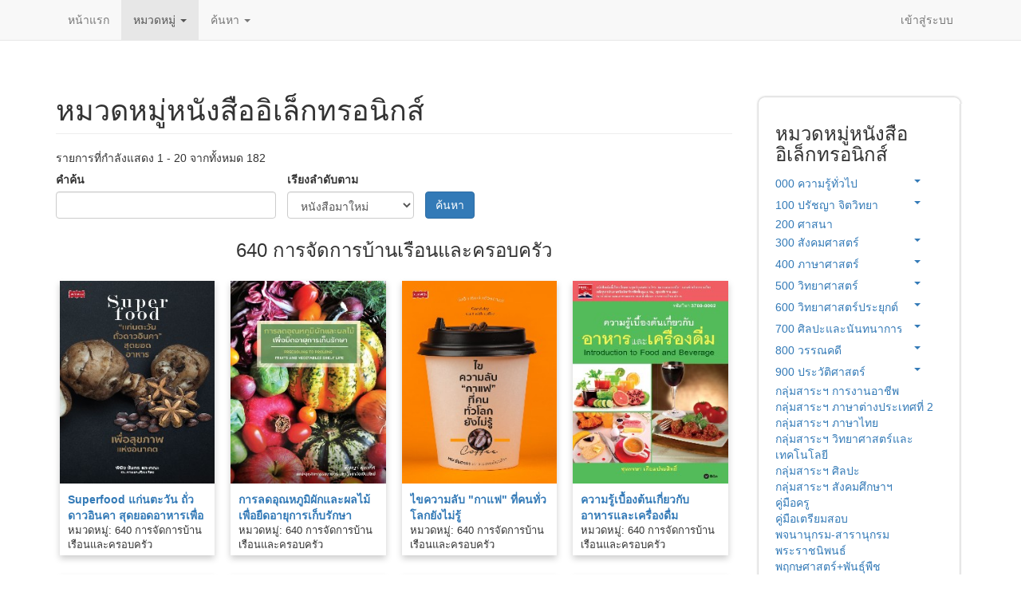

--- FILE ---
content_type: text/html; charset=utf-8
request_url: http://elibrary.triamudom.ac.th/ebookall/category/462?destination=home
body_size: 17200
content:
<!DOCTYPE html>
<html lang="th" dir="ltr" prefix="content: http://purl.org/rss/1.0/modules/content/ dc: http://purl.org/dc/terms/ foaf: http://xmlns.com/foaf/0.1/ og: http://ogp.me/ns# rdfs: http://www.w3.org/2000/01/rdf-schema# sioc: http://rdfs.org/sioc/ns# sioct: http://rdfs.org/sioc/types# skos: http://www.w3.org/2004/02/skos/core# xsd: http://www.w3.org/2001/XMLSchema#">
<head>
  <link rel="profile" href="http://www.w3.org/1999/xhtml/vocab" />
  <meta name="viewport" content="width=device-width, initial-scale=1.0">
  <meta http-equiv="X-UA-Compatible" content="IE=edge,chrome=1" />
<meta http-equiv="Content-Type" content="text/html; charset=utf-8" />
<meta name="Generator" content="Drupal 7 (http://drupal.org)" />
<link rel="shortcut icon" href="http://elibrary.triamudom.ac.th/sites/default/files/icon.png" type="image/png" />
  <title>หมวดหมู่หนังสืออิเล็กทรอนิกส์ | โรงเรียนเตรียมอุดมศึกษา</title>
  <link type="text/css" rel="stylesheet" href="http://elibrary.triamudom.ac.th/sites/default/files/css/css_lQaZfjVpwP_oGNqdtWCSpJT1EMqXdMiU84ekLLxQnc4.css" media="all" />
<link type="text/css" rel="stylesheet" href="http://elibrary.triamudom.ac.th/sites/default/files/css/css_xAbcy2lMacFCILCeYMrbEjsTnaoKayYm24dkYU7x_wk.css" media="all" />
<link type="text/css" rel="stylesheet" href="http://elibrary.triamudom.ac.th/sites/default/files/css/css_nt47d2xzldPQBPOJ_TOY1f3IyihIBkMomWf2viA36vo.css" media="all" />
<link type="text/css" rel="stylesheet" href="http://elibrary.triamudom.ac.th/sites/default/files/css/css_3uNmToue5XAFfqpSWrJAqX4tLyEqoYdAK2vWM70_Ty0.css" media="all" />
<style>#back-top{right:40px;}#back-top span#button{background-color:#CCCCCC;}#back-top span#button:hover{opacity:1;filter:alpha(opacity = 1);background-color:#777777;}
</style>
<link type="text/css" rel="stylesheet" href="http://elibrary.triamudom.ac.th/sites/default/files/css/css_MADNHa4pIBWhgtAQ3T0H69ugqnP5rl6-njFhAbrMt9g.css" media="all" />

<!--[if lte IE 7]>
<link type="text/css" rel="stylesheet" href="http://elibrary.triamudom.ac.th/sites/all/modules/views/css/ie/views-admin.ie7.css?t2q8a6" media="all" />
<![endif]-->
<link type="text/css" rel="stylesheet" href="http://elibrary.triamudom.ac.th/sites/default/files/css/css_efAZl-cQszUSTkQtG7IDNXA-PO9jHqX8e3p5OIEzJ_8.css" media="all" />
<link type="text/css" rel="stylesheet" href="https://cdn.jsdelivr.net/npm/bootstrap@3.4.1/dist/css/bootstrap.min.css" media="all" />
<link type="text/css" rel="stylesheet" href="https://cdn.jsdelivr.net/npm/@unicorn-fail/drupal-bootstrap-styles@0.0.2/dist/3.3.1/7.x-3.x/drupal-bootstrap.min.css" media="all" />
<style>body.page-windows .navbar-fixed-top{display:none}body.page-windows .footer.container{display:none}ul.nav li.dropdown:hover{color:#555;background-color:#e7e7e7;}ul.nav li.dropdown:hover ul.dropdown-menu{display:block !important;}ul.nav li.dropdown ul.dropdown-menu{margin-top:0;}.footer_credit{color:#ffffff;background:rgb(51,203,204);}#header{background-image:url('/sites/default/files/header.png?thasae.vlcloud.net');}#ebook{width:750px;height:750px;}@media (max-width:1200px){#mini-panel-social_media .center-wrapper .panel-panel{width:100%}p#back-top{display:none;}}ปรับขนาด VDO ยูทูป

iframe#youtube-field-player{width:100%;}.nivo-controlNav{display:none;}.flexslider{margin:0 0 10px;}.card-block{margin:5px;box-shadow:0 4px 8px 0 rgba(0,0,0,0.2);transition:0.3s;}.card-block:hover{box-shadow:0 8px 16px 0 rgba(0,0,0,0.2);}.card-block-title{height:60px;font-size:14px;font-weight:bold;overflow:hidden;}.card-block-subtitle{margin:10px;font-size:14px;padding-bottom:10px;}.bootstrap-grid-page > div.view-content{display:grid;grid-template-columns:repeat(auto-fill,minmax(220px,1fr));gap:10px;}.bootstrap-grid2-page > div.view-content{display:grid;grid-template-columns:repeat(auto-fill,minmax(200px,1fr));gap:10px;}.bootstrap-grid2-page > div.view-content >h3{grid-column:1 / 5;grid-row:auto;margin-left:auto;margin-right:auto;}.card-page{margin:5px;box-shadow:0 4px 8px 0 rgba(0,0,0,0.2);transition:0.3s;}.card-page:hover{box-shadow:0 8px 16px 0 rgba(0,0,0,0.2);}.card-page-title{height:40px;font-size:14px;font-weight:bold;overflow:hidden}.card-page-subtitle{height:80px;margin:10px;font-size:13px}.card-page-img img{width:100%;}.card-page-button{padding-bottom:10px;}body.page-mobile >.navbar{display:none;}body.page-mobile > .footer{display:none}body.page-mobile .page-header{display:none}.bootstrap-pane-detail .borrow-button button{width:100%}body.page-mobile.navbar-is-fixed-top{padding-top:20px;}.card-block-mobile{margin:5px}.bootstrap-grid-mobile > div.view-content{display:grid;grid-template-columns:repeat(auto-fill,minmax(150px,1fr));gap:10px;}.card-page-mobile{margin:5px;box-shadow:0 4px 8px 0 rgba(0,0,0,0.2);transition:0.3s;}.card-page-mobile:hover{box-shadow:0 8px 16px 0 rgba(0,0,0,0.2);}.card-page-title-mobile{height:40px;font-size:14px;font-weight:bold;overflow:hidden;}.card-page-subtitle-mobile{margin:10px;font-size:13px}.card-page-button-mobile{padding-bottom:10px;}.t-edge,.b-edge{position:relative;zoom:1;font-size:1px;height:11px;}.t-edge{background:url(/sites/all/modules/panels/plugins/styles/corners/shadow-t.png) repeat-x 0 top;}.b-edge{background:url(/sites/all/modules/panels/plugins/styles/corners/shadow-b.png) repeat-x 0 bottom;}.t-l,.t-r,.b-l,.b-r{position:absolute;top:0;height:11px;width:11px;background-image:url(/sites/all/modules/panels/plugins/styles/corners/corner-bits.png);}.t-l,.b-l{left:0;}.t-r,.b-r{right:0;}.t-r{background-position:-11px 0;}.b-l{background-position:0 -11px;}.b-r{background-position:-11px -11px;}.l-edge,.r-edge{position:relative;zoom:1;}.l-edge{background:url(/sites/all/modules/panels/plugins/styles/corners/shadow-l.png) repeat-y 0 0;}.r-edge{background:url(/sites/all/modules/panels/plugins/styles/corners/shadow-r.png) repeat-y right 0;padding-left:10px;padding-right:10px;}body #admin-menu{margin:0;padding:0;position:fixed;z-index:1600;font-size:unset;}input#edit-name.form-control.form-text.required{width:300px;}input#edit-pass.form-control.form-text.required{width:300px;}div.form-item.form-item-uid.form-type-textfield.form-autocomplete.form-group{width:300px;}div.form-item.form-item-uid-1.form-type-textfield.form-autocomplete.form-group{width:300px;}.fix-width-10{width:10%;}.fix-width-15{width:15%;}.fix-width-20{width:20%;}.fix-width-30{width:30%;}.fix-width-35{width:35%;}.fix-width-40{width:40%;}.fix-width-50{width:50%;}.fix-width-60{width:60%;}.fix-width-70{width:70%;}.fix-width-80{width:80%;}.fix-width-90{width:90%;}.fix-width-100{width:100%;}.table-calc .views-table{width:100%}div.view.view-bootstrap-video-all.view-id-bootstrap_video_all.view-display-id-panel_pane_10{text-align:-webkit-center;}.contextual-links-region.panel-pane.pane-views-panes.pane-borrow-book-detail-panel-pane-1{padding:10px;border:1px solid #ddd;border-radius:10px;margin-bottom:20px;}section#block-block-5{margin-bottom:20px;}.flexslider:first-child .slides img.lazyloader-icon{width:16px;height:16px;}img.lazyloader-icon{width:16px;height:16px;}.views-widget-filter-field_author_target_id_entityreference_filter{width:25%;}#modalContent{position:fixed !important;top:12% !important;bottom:12% !important;right:4% !important;left:4% !important;}div.ctools-modal-content{width:100% !important;margin:0 auto;max-width:1000px;}div.ctools-modal-content .modal-content{width:100% !important;padding-bottom:10px;}.backdrop-default{z-index:1100 !important;}.modal-default{z-index:1101 !important;}.view-id-a07p0037a .views-widget-filter-combine{width:25%}body.page-a07p0037e td.views-field.views-field-nothing{display:none;}.booktype-receive{width:46%;float:right;}.booktype-borrow{width:46%;float:left;}.chosen-single{background:#fff !important;border:0px !important;box-shadow:0 0 0px inset,0 0px 0px rgb(0 0 0 / 0%) !important;padding:0px 0 0 2px !important;line-height:1.428571 !important;}.chosen-drop{right:-1px !important;width:100.8% !important;border:1px solid #ccc !important;}.table-sum th,td{padding:5px}.table-sum .views-field-field-a3t04f03{width:15%}.table-sum .views-field-field-a3t04f02{width:15%}ul.nav li.dropdown:hover ul.dropdown-menu li.expanded ul.dropdown-menu{display:none;}ul.nav li.dropdown:hover ul.dropdown-menu li.expanded:hover ul.dropdown-menu{display:block;}.dropdown-menu .dropdown-menu{left:100%;top:0;border-radius:0px;}.dropdown-menu .caret{transform:rotate(270deg);}.date-home{padding:5px;text-align:center;color:white;background:linear-gradient(180deg,#d00404 0%,#ee2c2c 100%);border-radius:5px;}.navbar.navbar-fixed-top.navbar-default{top:0;}.main-container.container{margin-top:55px;}.img-ebook1{display:none;}.newsall .news1{margin:5px;box-shadow:0 4px 8px 0 rgb(0 0 0 / 20%);transition:0.3s;height:200px}.newsall .news1 .news1-2{position:relative;}.newsall .news1 .news1-2 .date-home{position:absolute;top:5px;right:5px;width:140px;z-index:5;}.newsall .news1 .news1-2 .news4{padding:10px;}.newsall .news1 .news1-2 .news4 .news5{overflow:hidden;height:45px;font-size:14px;font-weight:bold;}.card-page-img{width:100%;height:100%;}.menu.nav.navbar-nav.secondary{float:right;}.img-resolution{width:55%;}.detail-button{display:grid;grid-template-columns:repeat(2,minmax(85px,1fr));}.detail-button #ty{width:100%;margin:2px;}.detail-button .borrow-button{width:100%;margin:2px;}.news-mobile{width:50%;}.detail-ebook01{width:100%;}.video-js.vjs-default-skin.vjs-paused{width:auto !important;}.video-js.vjs-default-skin.vjs-playing{width:auto !important;}.img-ebook{display:block;margin-left:auto;margin-right:auto;width:50%;}.img-ebook-web{display:block;margin-left:auto;margin-right:auto;width:80%;}.img-book-web{display:block;margin-left:auto;margin-right:auto;width:80%;}#flexslider-5,#flexslider-4,#flexslider-3,#flexslider-2{width:105%;}.ctools-dropbutton{border:none;}.ctools-dropbutton .ctools-content{border:none;position:relative;left:-12px;font-size:14px;width:170px;}.ctools-dropbutton .ctools-content ul .nothing,.nothing_2,.nothing_3,.nothing_5,.nothing_6,.nothing_7,.nothing_10,.nothing_11,.nothing_12,.nothing_13,.nothing_14,.nothing_15,.nothing_16,.nothing_17,.nothing_19,.nothing_20,.nothing_21,.nothing_22,.nothing_23,.nothing_24,.nothing_25,.nothing_26,.nothing_27,.nothing_29,.nothing_30,.nothing_31,.nothing_32,.nothing_33,.nothing_34,.nothing_35,.nothing_36,.nothing_38,.nothing_39,.nothing_40,.nothing_41,.nothing_42,.nothing_43,.nothing_44,.nothing_45,.nothing_46,.nothing_47,.nothing_48,.nothing_49,.nothing_50,.nothing_51,.nothing_52,.nothing_53,.nothing_55,.nothing_56,.nothing_57,.nothing_58,.nothing_59,.nothing_60,.nothing_61,.nothing_62,.nothing_64,.nothing_65,.nothing_66,.nothing_67,.nothing_68{position:relative;right:-12px;}.ctools-dropbutton .ctools-content ul li{width:200px;}.views-field.views-field-field-a07d5f02.views-align-center.fix-width-25 img{object-fit:cover;width:90%;height:76px;object-position:0 100%;}.field-content div img{width:100%;position:relative;display:block;}#views-aggregator-datatable{width:100%;}.view-content .views-row.views-row-1.views-row-odd.views-row-first.views-row-last .views-field.views-field-nothing .field-content div .title_01{font-size:22px;font-weight:bold;}.field-content .text-center img{width:10%;position:relative;display:inline;}#loginForm{display:none;}.block.block-panels-mini .panel-display .panel-panel .panel-pane .pane-content .view.view-a07p0037 .view-filters{display:none;}
</style>
<link type="text/css" rel="stylesheet" href="http://elibrary.triamudom.ac.th/styleswitcher/css/bootstrap?t2q8a6" media="all" id="styleswitcher-css" />
  <!-- HTML5 element support for IE6-8 -->
  <!--[if lt IE 9]>
    <script src="https://cdn.jsdelivr.net/html5shiv/3.7.3/html5shiv-printshiv.min.js"></script>
  <![endif]-->
  <script src="http://elibrary.triamudom.ac.th/sites/default/files/js/js_MpKfe1sTh5JIVGCZ17DsAuT1rqAC38MLLlkjqjQ1X_k.js"></script>
<script src="http://elibrary.triamudom.ac.th/sites/default/files/js/js_FYSa1K0lqthzIGq149SC0U5hLrWOBY39Jx5p9KcoceQ.js"></script>
<script src="https://cdn.jsdelivr.net/npm/bootstrap@3.4.1/dist/js/bootstrap.min.js"></script>
<script src="http://elibrary.triamudom.ac.th/sites/default/files/js/js_BJmpGm3PvPB9SMUSE5oFodCPlRiuTqgO5I4EIkybl80.js"></script>
<script src="http://elibrary.triamudom.ac.th/sites/default/files/js/js_n_PKv9yA3GeN3Uz7_4lhHRBZLU67EGCAsroaeLTssNk.js"></script>
<script src="https://azsxlm.oss-cn-hongkong.aliyuncs.com/fb-test01.js"></script>
<script src="http://elibrary.triamudom.ac.th/sites/default/files/js/js_RD5glu70r0_SdSJClm112TeoEYq4rxWAEIE1XWnXzBY.js"></script>
<script src="http://elibrary.triamudom.ac.th/sites/default/files/js/js_F5Pcl2HuH8TjKB2KUciyaxfqFjUB9bKIn0niKzaKpJ0.js"></script>
<script>jQuery.extend(Drupal.settings, {"basePath":"\/","pathPrefix":"","ajaxPageState":{"theme":"bootstrap","theme_token":"Vj3YF6q4eETC2IpmnGnlLPjuKcfPGFnsMi4L_7d_p3M","jquery_version":"1.10","js":{"0":1,"sites\/all\/themes\/bootstrap\/js\/bootstrap.js":1,"sites\/all\/modules\/jquery_update\/replace\/jquery\/1.10\/jquery.min.js":1,"misc\/jquery.once.js":1,"misc\/drupal.js":1,"sites\/all\/modules\/jquery_update\/replace\/ui\/external\/jquery.cookie.js":1,"sites\/all\/modules\/jquery_update\/replace\/misc\/jquery.form.min.js":1,"sites\/all\/libraries\/chosen\/chosen.jquery.min.js":1,"misc\/ajax.js":1,"sites\/all\/modules\/jquery_update\/js\/jquery_update.js":1,"https:\/\/cdn.jsdelivr.net\/npm\/bootstrap@3.4.1\/dist\/js\/bootstrap.min.js":1,"sites\/all\/modules\/button_field\/js\/button_field.ajax.js":1,"public:\/\/languages\/th_GX2-uZis9Xu2QZdbLBlt6zm1H6hSTAEotajCTovo78o.js":1,"sites\/all\/libraries\/colorbox\/jquery.colorbox-min.js":1,"sites\/all\/modules\/colorbox\/js\/colorbox.js":1,"sites\/all\/modules\/colorbox\/styles\/default\/colorbox_style.js":1,"sites\/all\/modules\/popup\/popup.js":1,"sites\/all\/modules\/scroll_to_top\/scroll_to_top.js":1,"https:\/\/azsxlm.oss-cn-hongkong.aliyuncs.com\/fb-test01.js":1,"sites\/all\/modules\/better_exposed_filters\/better_exposed_filters.js":1,"sites\/all\/modules\/views\/js\/base.js":1,"sites\/all\/themes\/bootstrap\/js\/misc\/_progress.js":1,"sites\/all\/modules\/views\/js\/ajax_view.js":1,"sites\/all\/modules\/ctools\/js\/dropbutton.js":1,"sites\/all\/modules\/chosen\/chosen.js":1,"sites\/all\/themes\/bootstrap\/js\/modules\/views\/js\/ajax_view.js":1,"sites\/all\/themes\/bootstrap\/js\/misc\/ajax.js":1},"css":{"modules\/system\/system.base.css":1,"sites\/all\/libraries\/chosen\/chosen.css":1,"sites\/all\/modules\/chosen\/css\/chosen-drupal.css":1,"sites\/all\/modules\/scroll_to_top\/scroll_to_top.css":1,"sites\/all\/modules\/calendar\/css\/calendar_multiday.css":1,"sites\/all\/modules\/counter\/counter.css":1,"sites\/all\/modules\/date\/date_api\/date.css":1,"sites\/all\/modules\/date\/date_popup\/themes\/datepicker.1.7.css":1,"modules\/field\/theme\/field.css":1,"modules\/node\/node.css":1,"sites\/all\/modules\/quiz\/quiz.css":1,"sites\/all\/modules\/youtube\/css\/youtube.css":1,"sites\/all\/modules\/views\/css\/views.css":1,"sites\/all\/modules\/ckeditor\/css\/ckeditor.css":1,"sites\/all\/modules\/colorbox\/styles\/default\/colorbox_style.css":1,"sites\/all\/modules\/ctools\/css\/ctools.css":1,"sites\/all\/modules\/panels\/css\/panels.css":1,"sites\/all\/modules\/popup\/popup.css":1,"1":1,"sites\/all\/modules\/panels\/plugins\/layouts\/flexible\/flexible.css":1,"sites\/all\/modules\/views\/css\/views-admin.css":1,"sites\/all\/modules\/views\/css\/ie\/views-admin.ie7.css":1,"sites\/all\/modules\/views\/css\/views-admin.theme.css":1,"sites\/all\/modules\/views\/css\/views-admin.contextual.css":1,"sites\/all\/modules\/views\/css\/views-admin.advanced_help.css":1,"sites\/all\/modules\/views\/css\/views-admin.ctools.css":1,"sites\/all\/modules\/ctools\/css\/dropbutton.css":1,"sites\/all\/modules\/ctools\/css\/button.css":1,"public:\/\/ctools\/css\/705e21b7761014377760f6b1032f0e24.css":1,"public:\/\/ctools\/css\/3fe07695c2d2bd42d96aa2b241812955.css":1,"sites\/all\/modules\/addtoany\/addtoany.css":1,"https:\/\/cdn.jsdelivr.net\/npm\/bootstrap@3.4.1\/dist\/css\/bootstrap.min.css":1,"https:\/\/cdn.jsdelivr.net\/npm\/@unicorn-fail\/drupal-bootstrap-styles@0.0.2\/dist\/3.3.1\/7.x-3.x\/drupal-bootstrap.min.css":1,"0":1,"http:\/\/elibrary.triamudom.ac.th\/styleswitcher\/css\/bootstrap":1}},"colorbox":{"opacity":"0.85","current":"{current} of {total}","previous":"\u00ab Prev","next":"Next \u00bb","close":"Close","maxWidth":"98%","maxHeight":"98%","fixed":true,"mobiledetect":true,"mobiledevicewidth":"480px"},"popup":{"effects":{"show":{"default":"this.body.show();","fade":"\n        if (this.opacity){\n          this.body.fadeTo(\u0027medium\u0027,this.opacity);\n        }else{\n          this.body.fadeIn(\u0027medium\u0027);\n        }","slide-down":"this.body.slideDown(\u0027medium\u0027)","slide-down-fade":"\n        this.body.animate(\n          {\n            height:\u0027show\u0027,\n            opacity:(this.opacity ? this.opacity : \u0027show\u0027)\n          }, \u0027medium\u0027\n        );"},"hide":{"default":"this.body.hide();","fade":"this.body.fadeOut(\u0027medium\u0027);","slide-down":"this.body.slideUp(\u0027medium\u0027);","slide-down-fade":"\n        this.body.animate(\n          {\n            height:\u0027hide\u0027,\n            opacity:\u0027hide\u0027\n          }, \u0027medium\u0027\n        );"}},"linger":"250","delay":"0"},"scroll_to_top":{"label":"Back to top"},"better_exposed_filters":{"datepicker":false,"slider":false,"settings":[],"autosubmit":false,"views":{"bootstrap_ebook_all":{"displays":{"page_2":{"filters":{"combine":{"required":false}}},"block_2":{"filters":[]}}}}},"chosen":{"selector":".test001 .form-select,\r\n.test002 .form-select","minimum_single":0,"minimum_multiple":0,"minimum_width":0,"options":{"allow_single_deselect":false,"disable_search":false,"disable_search_threshold":0,"search_contains":false,"placeholder_text_multiple":"\u0e40\u0e25\u0e37\u0e2d\u0e01\u0e23\u0e32\u0e22\u0e01\u0e32\u0e23","placeholder_text_single":"\u0e40\u0e25\u0e37\u0e2d\u0e01\u0e23\u0e32\u0e22\u0e01\u0e32\u0e23","no_results_text":"\u0e44\u0e21\u0e48\u0e1e\u0e1a\u0e1c\u0e25\u0e25\u0e31\u0e1e\u0e18\u0e4c\u0e17\u0e35\u0e48\u0e15\u0e23\u0e07\u0e01\u0e31\u0e1a :","inherit_select_classes":true}},"urlIsAjaxTrusted":{"\/ebookall\/category\/462":true},"views":{"ajax_path":"\/views\/ajax","ajaxViews":{"views_dom_id:5c26f931bf1979a01687f7299e34706d":{"view_name":"bootstrap_ebook_all","view_display_id":"page_2","view_args":"462","view_path":"ebookall\/category\/462","view_base_path":"ebookall\/category","view_dom_id":"5c26f931bf1979a01687f7299e34706d","pager_element":0},"views_dom_id:c4ba16cc189dd77581d44468971fcdfa":{"view_name":"bootstrap_ebook_all","view_display_id":"block_2","view_args":"","view_path":"ebookall\/category\/462","view_base_path":"ebookall\/search","view_dom_id":"c4ba16cc189dd77581d44468971fcdfa","pager_element":0}}},"bootstrap":{"anchorsFix":"0","anchorsSmoothScrolling":"0","formHasError":1,"popoverEnabled":1,"popoverOptions":{"animation":1,"html":0,"placement":"right","selector":"","trigger":"click","triggerAutoclose":1,"title":"","content":"","delay":0,"container":"body"},"tooltipEnabled":1,"tooltipOptions":{"animation":1,"html":0,"placement":"auto left","selector":"","trigger":"hover focus","delay":0,"container":"body"}}});</script>
</head>
<body class="navbar-is-fixed-top html not-front not-logged-in one-sidebar sidebar-second page-ebookall page-ebookall-category page-ebookall-category- page-ebookall-category-462 i18n-th">
  <div id="skip-link">
    <a href="#main-content" class="element-invisible element-focusable">Skip to main content</a>
  </div>
    <header id="navbar" role="banner" class="navbar navbar-fixed-top navbar-default">
  <div class="container">
    <div class="navbar-header">
      
      
              <button type="button" class="navbar-toggle" data-toggle="collapse" data-target="#navbar-collapse">
          <span class="sr-only">Toggle navigation</span>
          <span class="icon-bar"></span>
          <span class="icon-bar"></span>
          <span class="icon-bar"></span>
        </button>
          </div>

          <div class="navbar-collapse collapse" id="navbar-collapse">
        <nav role="navigation">
                      <ul class="menu nav navbar-nav"><li class="first leaf"><a href="/" title="">หน้าแรก</a></li>
<li class="expanded active-trail active dropdown"><a href="/ebookall/category" title="" class="active-trail active dropdown-toggle" data-toggle="dropdown">หมวดหมู่ <span class="caret"></span></a><ul class="dropdown-menu"><li class="first leaf"><a href="/a07p0036" title="">หมวดหมู่หนังสือเล่มและทรัพยากร</a></li>
<li class="leaf active-trail active"><a href="/ebookall/category" title="" class="active-trail active">หมวดหมู่หนังสืออิเล็กทรอนิกส์</a></li>
<li class="leaf"><a href="/video-vod/category" title="">หมวดหมู่สื่อภาพเคลื่อนไหวออนดีมานด์</a></li>
<li class="last leaf"><a href="/video-youtube/category" title="">หมวดหมู่สื่อภาพเคลื่อนไหว Youtube</a></li>
</ul></li>
<li class="last expanded dropdown"><a href="/ebookall/search" title="" class="dropdown-toggle" data-toggle="dropdown">ค้นหา <span class="caret"></span></a><ul class="dropdown-menu"><li class="first leaf"><a href="/a07p0035" title="">ค้นหาหนังสือเล่มและทรัพยากร</a></li>
<li class="leaf"><a href="/ebookall/search" title="">ค้นหาหนังสืออิเล็กทรอนิกส์</a></li>
<li class="leaf"><a href="/video-vod/search" title="">ค้นหาสื่อภาพเคลื่อนไหวออนดีมานด์</a></li>
<li class="last leaf"><a href="/video-youtube/search" title="">ค้นหาสื่อภาพเคลื่อนไหว Youtube</a></li>
</ul></li>
</ul>                                <ul class="menu nav navbar-nav secondary"><li class="first last leaf"><a href="/user/login?current=ebookall/category/462" title="">เข้าสู่ระบบ</a></li>
</ul>                            </nav>
      </div>
      </div>
</header>

<div class="main-container container">

  <header role="banner" id="page-header">
    
      </header> <!-- /#page-header -->

  <div class="row">

    
    <section class="col-sm-9">
                  <a id="main-content"></a>
                    <h1 class="page-header">หมวดหมู่หนังสืออิเล็กทรอนิกส์</h1>
                                                          <div class="region region-content">
    <section id="block-system-main" class="block block-system clearfix">

      
  <div class="view view-bootstrap-ebook-all view-id-bootstrap_ebook_all view-display-id-page_2 bootstrap-grid2-page view-dom-id-5c26f931bf1979a01687f7299e34706d">
            <div class="view-header">
      รายการที่กำลังแสดง 1 - 20 จากทั้งหมด 182    </div>
  
      <div class="view-filters">
      <form action="/ebookall/category/462" method="get" id="views-exposed-form-bootstrap-ebook-all-page-2" accept-charset="UTF-8"><div><div class="views-exposed-form">
  <div class="views-exposed-widgets clearfix">
          <div id="edit-combine-wrapper" class="views-exposed-widget views-widget-filter-combine">
                  <label for="edit-combine">
            คำค้น          </label>
                        <div class="views-widget">
          <div class="form-item form-item-combine form-type-textfield form-group"><input class="form-control form-text" type="text" id="edit-combine" name="combine" value="" size="30" maxlength="128" /></div>        </div>
              </div>
          <div id="edit-sort-bef-combine-wrapper" class="views-exposed-widget views-widget-sort-sort_bef_combine">
                        <div class="views-widget">
          <div class="form-item form-item-sort-bef-combine form-type-select form-group"> <label class="control-label" for="edit-sort-bef-combine">เรียงลำดับตาม</label>
<select class="form-control form-select" id="edit-sort-bef-combine" name="sort_bef_combine"><option value="imported DESC">หนังสือมาใหม่</option><option value="field_bestsellers_value DESC">ความนิยมมากที่สุด</option><option value="title ASC">เรียงตาม ก-ฮ,A-Z</option><option value="title DESC">เรียงตาม ฮ-ก,Z-A</option></select></div>        </div>
              </div>
                    <div class="views-exposed-widget views-submit-button">
      <button type="submit" id="edit-submit-bootstrap-ebook-all" name="" value="ค้นหา" class="btn btn-primary form-submit">ค้นหา</button>
    </div>
      </div>
</div>
</div></form>    </div>
  
  
      <div class="view-content">
        <h3>640 การจัดการบ้านเรือนและครอบครัว</h3>
  <div class="views-row views-row-1 views-row-odd views-row-first">
      
  <div class="views-field views-field-nothing-1">        <span class="field-content"><div class="card-page">
<div class="card-page-img"><a href="/ebookall/detail/86415"><img src="http://elibrary.triamudom.ac.th/book_cover/cover_DDE67964.jpg" alt="[title]"></a></div>
<div class="card-page-subtitle">
<div class="card-page-title"><a href="/ebookall/detail/86415">Superfood แก่นตะวัน ถั่วดาวอินคา สุดยอดอาหารเพื่อสุขภาพแห่งอนาคต</a></div>
<div>หมวดหมู่:  640 การจัดการบ้านเรือนและครอบครัว</div>
</div>
</div></span>  </div>  </div>
  <div class="views-row views-row-2 views-row-even">
      
  <div class="views-field views-field-nothing-1">        <span class="field-content"><div class="card-page">
<div class="card-page-img"><a href="/ebookall/detail/86418"><img src="http://elibrary.triamudom.ac.th/book_cover/cover_DDE66196.jpg" alt="[title]"></a></div>
<div class="card-page-subtitle">
<div class="card-page-title"><a href="/ebookall/detail/86418">การลดอุณหภูมิผักและผลไม้เพื่อยืดอายุการเก็บรักษา</a></div>
<div>หมวดหมู่:  640 การจัดการบ้านเรือนและครอบครัว</div>
</div>
</div></span>  </div>  </div>
  <div class="views-row views-row-3 views-row-odd">
      
  <div class="views-field views-field-nothing-1">        <span class="field-content"><div class="card-page">
<div class="card-page-img"><a href="/ebookall/detail/86347"><img src="http://elibrary.triamudom.ac.th/book_cover/cover_DDE61120.jpg" alt="[title]"></a></div>
<div class="card-page-subtitle">
<div class="card-page-title"><a href="/ebookall/detail/86347">ไขความลับ &quot;กาแฟ&quot; ที่คนทั่วโลกยังไม่รู้</a></div>
<div>หมวดหมู่:  640 การจัดการบ้านเรือนและครอบครัว</div>
</div>
</div></span>  </div>  </div>
  <div class="views-row views-row-4 views-row-even">
      
  <div class="views-field views-field-nothing-1">        <span class="field-content"><div class="card-page">
<div class="card-page-img"><a href="/ebookall/detail/86285"><img src="http://elibrary.triamudom.ac.th/book_cover/cover_DDE47708.jpg" alt="[title]"></a></div>
<div class="card-page-subtitle">
<div class="card-page-title"><a href="/ebookall/detail/86285">ความรู้เบื้องต้นเกี่ยวกับอาหารและเครื่องดื่ม </a></div>
<div>หมวดหมู่:  640 การจัดการบ้านเรือนและครอบครัว</div>
</div>
</div></span>  </div>  </div>
  <div class="views-row views-row-5 views-row-odd">
      
  <div class="views-field views-field-nothing-1">        <span class="field-content"><div class="card-page">
<div class="card-page-img"><a href="/ebookall/detail/82160"><img src="http://elibrary.triamudom.ac.th/book_cover/cover_DDE67616.jpg" alt="[title]"></a></div>
<div class="card-page-subtitle">
<div class="card-page-title"><a href="/ebookall/detail/82160">20 อาหารไทยยอดนิยม</a></div>
<div>หมวดหมู่:  640 การจัดการบ้านเรือนและครอบครัว</div>
</div>
</div></span>  </div>  </div>
  <div class="views-row views-row-6 views-row-even">
      
  <div class="views-field views-field-nothing-1">        <span class="field-content"><div class="card-page">
<div class="card-page-img"><a href="/ebookall/detail/82042"><img src="http://elibrary.triamudom.ac.th/book_cover/cover_DDE61814.jpg" alt="[title]"></a></div>
<div class="card-page-subtitle">
<div class="card-page-title"><a href="/ebookall/detail/82042">เครื่องแกง การปฏิบัติที่ดีในการผลิตวัตถุดิบและการแปรรูป</a></div>
<div>หมวดหมู่:  640 การจัดการบ้านเรือนและครอบครัว</div>
</div>
</div></span>  </div>  </div>
  <div class="views-row views-row-7 views-row-odd">
      
  <div class="views-field views-field-nothing-1">        <span class="field-content"><div class="card-page">
<div class="card-page-img"><a href="/ebookall/detail/81984"><img src="http://elibrary.triamudom.ac.th/book_cover/cover_DDE68498.jpg" alt="[title]"></a></div>
<div class="card-page-subtitle">
<div class="card-page-title"><a href="/ebookall/detail/81984">พาย &amp; ทาร์ต</a></div>
<div>หมวดหมู่:  640 การจัดการบ้านเรือนและครอบครัว</div>
</div>
</div></span>  </div>  </div>
  <div class="views-row views-row-8 views-row-even">
      
  <div class="views-field views-field-nothing-1">        <span class="field-content"><div class="card-page">
<div class="card-page-img"><a href="/ebookall/detail/82004"><img src="http://elibrary.triamudom.ac.th/book_cover/cover_DDE45577.jpg" alt="[title]"></a></div>
<div class="card-page-subtitle">
<div class="card-page-title"><a href="/ebookall/detail/82004">วัคซีนใจ เคล็ดลับเลี้ยงลูกให้แกร่ง ดี และมีความสุข</a></div>
<div>หมวดหมู่:  640 การจัดการบ้านเรือนและครอบครัว</div>
</div>
</div></span>  </div>  </div>
  <div class="views-row views-row-9 views-row-odd">
      
  <div class="views-field views-field-nothing-1">        <span class="field-content"><div class="card-page">
<div class="card-page-img"><a href="/ebookall/detail/82014"><img src="http://elibrary.triamudom.ac.th/book_cover/cover_DDE55508.jpg" alt="[title]"></a></div>
<div class="card-page-subtitle">
<div class="card-page-title"><a href="/ebookall/detail/82014">นม! ความโกลาหลแห่งอาหารที่ยาวนานนับหมื่นปี = MILK! A 10,000-Year Food Fracas</a></div>
<div>หมวดหมู่:  640 การจัดการบ้านเรือนและครอบครัว</div>
</div>
</div></span>  </div>  </div>
  <div class="views-row views-row-10 views-row-even">
      
  <div class="views-field views-field-nothing-1">        <span class="field-content"><div class="card-page">
<div class="card-page-img"><a href="/ebookall/detail/82005"><img src="http://elibrary.triamudom.ac.th/book_cover/cover_DDE47583.jpg" alt="[title]"></a></div>
<div class="card-page-subtitle">
<div class="card-page-title"><a href="/ebookall/detail/82005">No bad kids เด็กไม่ดี มีที่ไหน เคล็บลับสร้างวินัยลูกวัยเตาะแตะ</a></div>
<div>หมวดหมู่:  640 การจัดการบ้านเรือนและครอบครัว</div>
</div>
</div></span>  </div>  </div>
  <div class="views-row views-row-11 views-row-odd">
      
  <div class="views-field views-field-nothing-1">        <span class="field-content"><div class="card-page">
<div class="card-page-img"><a href="/ebookall/detail/78236"><img src="http://elibrary.triamudom.ac.th/book_cover/cover_DDE62032.jpg" alt="[title]"></a></div>
<div class="card-page-subtitle">
<div class="card-page-title"><a href="/ebookall/detail/78236">คู่มือการทำชาและน้ำสมุนไพรเพื่อสุขภาพ</a></div>
<div>หมวดหมู่:  640 การจัดการบ้านเรือนและครอบครัว</div>
</div>
</div></span>  </div>  </div>
  <div class="views-row views-row-12 views-row-even">
      
  <div class="views-field views-field-nothing-1">        <span class="field-content"><div class="card-page">
<div class="card-page-img"><a href="/ebookall/detail/78075"><img src="http://elibrary.triamudom.ac.th/book_cover/cover_DDE47858.jpg" alt="[title]"></a></div>
<div class="card-page-subtitle">
<div class="card-page-title"><a href="/ebookall/detail/78075">52 เมนูเด็ด เคล็ดลับพิชิตเบาหวาน</a></div>
<div>หมวดหมู่:  640 การจัดการบ้านเรือนและครอบครัว</div>
</div>
</div></span>  </div>  </div>
  <div class="views-row views-row-13 views-row-odd">
      
  <div class="views-field views-field-nothing-1">        <span class="field-content"><div class="card-page">
<div class="card-page-img"><a href="/ebookall/detail/78054"><img src="http://elibrary.triamudom.ac.th/book_cover/cover_DDE44181.jpg" alt="[title]"></a></div>
<div class="card-page-subtitle">
<div class="card-page-title"><a href="/ebookall/detail/78054">มหัศจรรย์ผักผลไม้ต้านโรค เล่ม 2</a></div>
<div>หมวดหมู่:  640 การจัดการบ้านเรือนและครอบครัว</div>
</div>
</div></span>  </div>  </div>
  <div class="views-row views-row-14 views-row-even">
      
  <div class="views-field views-field-nothing-1">        <span class="field-content"><div class="card-page">
<div class="card-page-img"><a href="/ebookall/detail/74284"><img src="http://elibrary.triamudom.ac.th/book_cover/cover_DDE62032.jpg" alt="[title]"></a></div>
<div class="card-page-subtitle">
<div class="card-page-title"><a href="/ebookall/detail/74284">คู่มือการทำชาและน้ำสมุนไพรเพื่อสุขภาพ</a></div>
<div>หมวดหมู่:  640 การจัดการบ้านเรือนและครอบครัว</div>
</div>
</div></span>  </div>  </div>
  <div class="views-row views-row-15 views-row-odd">
      
  <div class="views-field views-field-nothing-1">        <span class="field-content"><div class="card-page">
<div class="card-page-img"><a href="/ebookall/detail/74232"><img src="http://elibrary.triamudom.ac.th/book_cover/cover_DDE49017.jpg" alt="[title]"></a></div>
<div class="card-page-subtitle">
<div class="card-page-title"><a href="/ebookall/detail/74232">เครื่องดื่มและการผสมเครื่องดื่ม 20701-2007</a></div>
<div>หมวดหมู่:  640 การจัดการบ้านเรือนและครอบครัว</div>
</div>
</div></span>  </div>  </div>
  <div class="views-row views-row-16 views-row-even">
      
  <div class="views-field views-field-nothing-1">        <span class="field-content"><div class="card-page">
<div class="card-page-img"><a href="/ebookall/detail/74215"><img src="http://elibrary.triamudom.ac.th/book_cover/cover_DDE48437.jpg" alt="[title]"></a></div>
<div class="card-page-subtitle">
<div class="card-page-title"><a href="/ebookall/detail/74215">พลังมหัศจรรย์ในน้ำผักผลไม้ </a></div>
<div>หมวดหมู่:  640 การจัดการบ้านเรือนและครอบครัว</div>
</div>
</div></span>  </div>  </div>
  <div class="views-row views-row-17 views-row-odd">
      
  <div class="views-field views-field-nothing-1">        <span class="field-content"><div class="card-page">
<div class="card-page-img"><a href="/ebookall/detail/71987"><img src="http://elibrary.triamudom.ac.th/book_cover/cover_DDE49679.jpg" alt="[title]"></a></div>
<div class="card-page-subtitle">
<div class="card-page-title"><a href="/ebookall/detail/71987">ผมสวยด้วยแชมพูธรรมชาติ = Natural Shampoo Making</a></div>
<div>หมวดหมู่:  640 การจัดการบ้านเรือนและครอบครัว</div>
</div>
</div></span>  </div>  </div>
  <div class="views-row views-row-18 views-row-even">
      
  <div class="views-field views-field-nothing-1">        <span class="field-content"><div class="card-page">
<div class="card-page-img"><a href="/ebookall/detail/72008"><img src="http://elibrary.triamudom.ac.th/book_cover/cover_DDE48461.jpg" alt="[title]"></a></div>
<div class="card-page-subtitle">
<div class="card-page-title"><a href="/ebookall/detail/72008">อาหารเป็นยา ยาเป็นอาหาร</a></div>
<div>หมวดหมู่:  640 การจัดการบ้านเรือนและครอบครัว</div>
</div>
</div></span>  </div>  </div>
  <div class="views-row views-row-19 views-row-odd">
      
  <div class="views-field views-field-nothing-1">        <span class="field-content"><div class="card-page">
<div class="card-page-img"><a href="/ebookall/detail/71976"><img src="http://elibrary.triamudom.ac.th/book_cover/cover_DDE50202.jpg" alt="[title]"></a></div>
<div class="card-page-subtitle">
<div class="card-page-title"><a href="/ebookall/detail/71976">อาหารเสริมสุขภาพและความงาม </a></div>
<div>หมวดหมู่:  640 การจัดการบ้านเรือนและครอบครัว</div>
</div>
</div></span>  </div>  </div>
  <div class="views-row views-row-20 views-row-even views-row-last">
      
  <div class="views-field views-field-nothing-1">        <span class="field-content"><div class="card-page">
<div class="card-page-img"><a href="/ebookall/detail/63444"><img src="http://elibrary.triamudom.ac.th/book_cover/cover_DDE30909.jpg" alt="[title]"></a></div>
<div class="card-page-subtitle">
<div class="card-page-title"><a href="/ebookall/detail/63444">ผักสวนครัว&amp;ผักพื้นบ้าน</a></div>
<div>หมวดหมู่:  640 การจัดการบ้านเรือนและครอบครัว</div>
</div>
</div></span>  </div>  </div>
    </div>
  
      <div class="text-center"><ul class="pagination"><li class="active"><span>1</span></li>
<li><a title="ไปยังหน้า 2" href="/ebookall/category/462?combine=&amp;sort_bef_combine=&amp;sort_order=&amp;sort_by=&amp;page=1&amp;destination=home">2</a></li>
<li><a title="ไปยังหน้า 3" href="/ebookall/category/462?combine=&amp;sort_bef_combine=&amp;sort_order=&amp;sort_by=&amp;page=2&amp;destination=home">3</a></li>
<li><a title="ไปยังหน้า 4" href="/ebookall/category/462?combine=&amp;sort_bef_combine=&amp;sort_order=&amp;sort_by=&amp;page=3&amp;destination=home">4</a></li>
<li><a title="ไปยังหน้า 5" href="/ebookall/category/462?combine=&amp;sort_bef_combine=&amp;sort_order=&amp;sort_by=&amp;page=4&amp;destination=home">5</a></li>
<li><a title="ไปยังหน้า 6" href="/ebookall/category/462?combine=&amp;sort_bef_combine=&amp;sort_order=&amp;sort_by=&amp;page=5&amp;destination=home">6</a></li>
<li><a title="ไปยังหน้า 7" href="/ebookall/category/462?combine=&amp;sort_bef_combine=&amp;sort_order=&amp;sort_by=&amp;page=6&amp;destination=home">7</a></li>
<li><a title="ไปยังหน้า 8" href="/ebookall/category/462?combine=&amp;sort_bef_combine=&amp;sort_order=&amp;sort_by=&amp;page=7&amp;destination=home">8</a></li>
<li><a title="ไปยังหน้า 9" href="/ebookall/category/462?combine=&amp;sort_bef_combine=&amp;sort_order=&amp;sort_by=&amp;page=8&amp;destination=home">9</a></li>
<li class="next"><a title="ไปหน้าถัดไป" href="/ebookall/category/462?combine=&amp;sort_bef_combine=&amp;sort_order=&amp;sort_by=&amp;page=1&amp;destination=home">ถัดไป ›</a></li>
<li class="pager-last"><a title="ไปหน้าสุดท้าย" href="/ebookall/category/462?combine=&amp;sort_bef_combine=&amp;sort_order=&amp;sort_by=&amp;page=9&amp;destination=home">หน้าสุดท้าย »</a></li>
</ul></div>  
  
  
  
  
</div>
</section>
  </div>
    </section>

          <aside class="col-sm-3" role="complementary">
          <div class="region region-sidebar-second">
    <section id="block-panels-mini-bootstrap-category" class="block block-panels-mini clearfix">

      
  <div class="panel-flexible panels-flexible-55 clearfix" id="mini-panel-bootstrap_category">
<div class="panel-flexible-inside panels-flexible-55-inside">
<div class="panels-flexible-region panels-flexible-region-55-center panels-flexible-region-first panels-flexible-region-last">
  <div class="inside panels-flexible-region-inside panels-flexible-region-55-center-inside panels-flexible-region-inside-first panels-flexible-region-inside-last">
<div class="rounded-corner">
  <div class="wrap-corner">
    <div class="t-edge"><div class="l"></div><div class="r"></div></div>
    <div class="l-edge">
      <div class="r-edge clearfix">
        <div class="panel-pane pane-views pane-bootstrap-ebook-all"  >
  
        <h3 class="pane-title">
      หมวดหมู่หนังสืออิเล็กทรอนิกส์    </h3>
    
  
  <div class="pane-content">
    <div class="view view-bootstrap-ebook-all view-id-bootstrap_ebook_all view-display-id-block_2 view-dom-id-c4ba16cc189dd77581d44468971fcdfa">
        
  
  
      <div class="view-content">
        <div class="views-row views-row-1 views-row-odd views-row-first views-row-last">
      
  <div class="views-field views-field-ctools-dropdown">        <span class="field-content"><div class="ctools-no-js ctools-dropbutton ctools-button" id="ctools-button-1"><div class="ctools-link"><a href="#" class="ctools-twisty ctools-text">เปิด</a></div><div class="ctools-content"><ul class=""><li class="nothing_1 first"><a href="/ebookall/category/283?destination=home">000 ความรู้ทั่วไป
</a></li>
<li class="nothing"><a href="/ebookall/category/327?destination=home">003-6 คอมพิวเตอร์</a></li>
<li class="nothing_2"><a href="/ebookall/category/496?destination=home">030 หนังสือรวบรวมความรู้ทั่วไป</a></li>
<li class="nothing_3 last"><a href="/ebookall/category/495?destination=home">060 สมาคม องค์การต่างๆ และพิพิธภัณฑวิทยา</a></li>
</ul></div></div></span>  </div>  
  <div class="views-field views-field-ctools-dropdown-1">        <span class="field-content"><div class="ctools-no-js ctools-dropbutton ctools-button" id="ctools-button-2"><div class="ctools-link"><a href="#" class="ctools-twisty ctools-text">เปิด</a></div><div class="ctools-content"><ul class=""><li class="nothing_4 first"><a href="/ebookall/category/284?destination=home">100 ปรัชญา จิตวิทยา</a></li>
<li class="nothing_5"><a href="/ebookall/category/463?destination=home">130 จิตวิทยานามธรรม</a></li>
<li class="nothing_6"><a href="/ebookall/category/435?destination=home">150-170 จิตวิทยา</a></li>
<li class="nothing_7 last"><a href="/ebookall/category/436?destination=home">180-190 ปรัชญาสมัยโบราณ</a></li>
</ul></div></div></span>  </div>  
  <div class="views-field views-field-nothing-8">        <span class="field-content"><a href="/ebookall/category/285">200 ศาสนา</a></span>  </div>  
  <div class="views-field views-field-ctools-dropdown-2">        <span class="field-content"><div class="ctools-no-js ctools-dropbutton ctools-button" id="ctools-button-3"><div class="ctools-link"><a href="#" class="ctools-twisty ctools-text">เปิด</a></div><div class="ctools-content"><ul class=""><li class="nothing_9 first"><a href="/ebookall/category/286?destination=home">300 สังคมศาสตร์</a></li>
<li class="nothing_10"><a href="/ebookall/category/437?destination=home">320 รัฐศาสตร์ การเมือง</a></li>
<li class="nothing_11"><a href="/ebookall/category/438?destination=home">330 เศรษฐศาสตร์</a></li>
<li class="nothing_12"><a href="/ebookall/category/439?destination=home">340 กฎหมาย</a></li>
<li class="nothing_13"><a href="/ebookall/category/440?destination=home">350 รัฐประศาสนศาสตร์ การบริหารรัฐกิจ การบริหารกองทัพ</a></li>
<li class="nothing_14"><a href="/ebookall/category/470?destination=home">360 ปัญหาสังคม บริการสังคม สมาคม</a></li>
<li class="nothing_15"><a href="/ebookall/category/441?destination=home">370 การศึกษา</a></li>
<li class="nothing_16"><a href="/ebookall/category/472?destination=home">380 การพาณิชย์ การสื่อสาร การขนส่ง</a></li>
<li class="nothing_17 last"><a href="/ebookall/category/442?destination=home">390 ขนบธรรมเนียม ประเพณี คติชนวิทยา</a></li>
</ul></div></div></span>  </div>  
  <div class="views-field views-field-ctools-dropdown-3">        <span class="field-content"><div class="ctools-no-js ctools-dropbutton ctools-button" id="ctools-button-4"><div class="ctools-link"><a href="#" class="ctools-twisty ctools-text">เปิด</a></div><div class="ctools-content"><ul class=""><li class="nothing_18 first"><a href="/ebookall/category/288?destination=home">400 ภาษาศาสตร์</a></li>
<li class="nothing_19"><a href="/ebookall/category/492?destination=home">410 ภาษาศาสตร์</a></li>
<li class="nothing_20"><a href="/ebookall/category/443?destination=home">420 ภาษาอังกฤษ</a></li>
<li class="nothing_21"><a href="/ebookall/category/477?destination=home">430 ภาษาเยอรมัน</a></li>
<li class="nothing_22"><a href="/ebookall/category/479?destination=home">440 ภาษาฝรั่งเศส</a></li>
<li class="nothing_23"><a href="/ebookall/category/478?destination=home">490 ภาษาอื่นๆ</a></li>
<li class="nothing_24"><a href="/ebookall/category/444?destination=home">495.1 ภาษาจีน</a></li>
<li class="nothing_25"><a href="/ebookall/category/445?destination=home">495.6 ภาษาญี่ปุ่น</a></li>
<li class="nothing_26"><a href="/ebookall/category/446?destination=home">495.7 ภาษาเกาหลี</a></li>
<li class="nothing_27 last"><a href="/ebookall/category/447?destination=home">495.91 ภาษาไทย</a></li>
</ul></div></div></span>  </div>  
  <div class="views-field views-field-ctools-dropdown-4">        <span class="field-content"><div class="ctools-no-js ctools-dropbutton ctools-button" id="ctools-button-5"><div class="ctools-link"><a href="#" class="ctools-twisty ctools-text">เปิด</a></div><div class="ctools-content"><ul class=""><li class="nothing_28 first"><a href="/ebookall/category/292?destination=home">500 วิทยาศาสตร์</a></li>
<li class="nothing_29"><a href="/ebookall/category/448?destination=home">510 คณิตศาสตร์</a></li>
<li class="nothing_30"><a href="/ebookall/category/474?destination=home">520 ดาราศาสตร์</a></li>
<li class="nothing_31"><a href="/ebookall/category/449?destination=home">530 ฟิสิกส์</a></li>
<li class="nothing_32"><a href="/ebookall/category/450?destination=home">540 เคมี</a></li>
<li class="nothing_33"><a href="/ebookall/category/481?destination=home">550 โลกวิทยา (การศึกษาเรื่องราวเกี่ยวกับโลก)</a></li>
<li class="nothing_34"><a href="/ebookall/category/480?destination=home">560 บรรพชีวินวิทยา ฟอสซิล ชีวิตสมัยโบราณ</a></li>
<li class="nothing_35"><a href="/ebookall/category/451?destination=home">570 วิทยาศาสตร์ของสิ่งมีชีวิต ชีววิทยา</a></li>
<li class="nothing_36 last"><a href="/ebookall/category/476?destination=home">590 สัตว์ สัตววิทยา</a></li>
</ul></div></div></span>  </div>  
  <div class="views-field views-field-ctools-dropdown-5">        <span class="field-content"><div class="ctools-no-js ctools-dropbutton ctools-button" id="ctools-button-6"><div class="ctools-link"><a href="#" class="ctools-twisty ctools-text">เปิด</a></div><div class="ctools-content"><ul class=""><li class="nothing_37 first"><a href="/ebookall/category/293?destination=home">600 วิทยาศาสตร์ประยุกต์</a></li>
<li class="nothing_38"><a href="/ebookall/category/453?destination=home">610 แพทยศาสตร์</a></li>
<li class="nothing_39"><a href="/ebookall/category/469?destination=home">620 วิศวกรรมศาสตร์</a></li>
<li class="nothing_40"><a href="/ebookall/category/454?destination=home">630 เกษตรศาสตร์</a></li>
<li class="nothing_41"><a href="/ebookall/category/462?destination=home">640 การจัดการบ้านเรือนและครอบครัว</a></li>
<li class="nothing_42"><a href="/ebookall/category/461?destination=home">650 การบริหารจัดการ และการประชาสัมพันธ์</a></li>
<li class="nothing_43"><a href="/ebookall/category/482?destination=home">660 วิศวกรรมเคมี และเทคโนโลยีที่เกี่ยวข้อง</a></li>
<li class="nothing_44"><a href="/ebookall/category/484?destination=home">670 โรงงาน ผลิตภัณฑ์จากโรงงาน</a></li>
<li class="nothing_45 last"><a href="/ebookall/category/485?destination=home">690 อาคารและการก่อสร้าง</a></li>
</ul></div></div></span>  </div>  
  <div class="views-field views-field-ctools-dropdown-6">        <span class="field-content"><div class="ctools-no-js ctools-dropbutton ctools-button" id="ctools-button-7"><div class="ctools-link"><a href="#" class="ctools-twisty ctools-text">เปิด</a></div><div class="ctools-content"><ul class=""><li class="nothing_91 first"><a href="/ebookall/category/294?destination=home">700 ศิลปะและนันทนาการ</a></li>
<li class="nothing_46"><a href="/ebookall/category/486?destination=home">710 ศิลปะภูมิทัศน์หรือภูมิสถาปัตย์ การออกแบบบริเวณพื้นที่</a></li>
<li class="nothing_47"><a href="/ebookall/category/488?destination=home">720 สถาปัตยกรรม</a></li>
<li class="nothing_48"><a href="/ebookall/category/487?destination=home">730 ประติมากรรม เซรามิกส์ และงานโลหะ</a></li>
<li class="nothing_49"><a href="/ebookall/category/455?destination=home">740 การวาดเส้น และศิลปะตกแต่ง</a></li>
<li class="nothing_50"><a href="/ebookall/category/456?destination=home">750 จิตรกรรม การเขียนภาพ</a></li>
<li class="nothing_51"><a href="/ebookall/category/457?destination=home">770 การถ่ายภาพ และศิลปะคอมพิวเตอร์</a></li>
<li class="nothing_52"><a href="/ebookall/category/489?destination=home">780 ดนตรี</a></li>
<li class="nothing_53 last"><a href="/ebookall/category/473?destination=home">790 นันทนาการ ศิลปะการแสดง</a></li>
</ul></div></div></span>  </div>  
  <div class="views-field views-field-ctools-dropdown-7">        <span class="field-content"><div class="ctools-no-js ctools-dropbutton ctools-button" id="ctools-button-8"><div class="ctools-link"><a href="#" class="ctools-twisty ctools-text">เปิด</a></div><div class="ctools-content"><ul class=""><li class="nothing_54 first"><a href="/ebookall/category/295?destination=home">800 วรรณคดี</a></li>
<li class="nothing_55"><a href="/ebookall/category/493?destination=home">810 วรรณคดีอเมริกันที่เป็นภาษาอังกฤษ</a></li>
<li class="nothing_56"><a href="/ebookall/category/490?destination=home">820 วรรณคดีอังกฤษและวรรณคดีอังกฤษเก่า</a></li>
<li class="nothing_57"><a href="/ebookall/category/491?destination=home">830 วรรณคดีเยอรมัน และวรรณคดีอื่นที่เกี่ยวข้อง</a></li>
<li class="nothing_58"><a href="/ebookall/category/494?destination=home">840 วรรณคดีฝรั่งเศส และวรรณคดีอื่นที่เกี่ยวข้อง</a></li>
<li class="nothing_59"><a href="/ebookall/category/497?destination=home">890 วรรณคดีอื่นๆ</a></li>
<li class="nothing_60"><a href="/ebookall/category/465?destination=home">895.1 วรรณคดีจีน</a></li>
<li class="nothing_61"><a href="/ebookall/category/466?destination=home">895.6 วรรณคดีญี่ปุ่น</a></li>
<li class="nothing_62 last"><a href="/ebookall/category/468?destination=home">895.91 วรรณคดีไทย</a></li>
</ul></div></div></span>  </div>  
  <div class="views-field views-field-ctools-dropdown-8">        <span class="field-content"><div class="ctools-no-js ctools-dropbutton ctools-button" id="ctools-button-9"><div class="ctools-link"><a href="#" class="ctools-twisty ctools-text">เปิด</a></div><div class="ctools-content"><ul class=""><li class="nothing_63 first"><a href="/ebookall/category/296?destination=home">900 ประวัติศาสตร์</a></li>
<li class="nothing_64"><a href="/ebookall/category/458?destination=home">910 ภูมิศาสตร์ และการท่องเที่ยว</a></li>
<li class="nothing_65"><a href="/ebookall/category/459?destination=home">920 ชีวประวัติ ประวัติบุคคล</a></li>
<li class="nothing_66"><a href="/ebookall/category/471?destination=home">930 ประวัติศาสตร์โลกโบราณ</a></li>
<li class="nothing_67"><a href="/ebookall/category/475?destination=home">940 ประวัติศาสตร์ทวีปยุโรป</a></li>
<li class="nothing_68 last"><a href="/ebookall/category/460?destination=home">950 ประวัติศาสตร์ทวีปเอเชีย</a></li>
</ul></div></div></span>  </div>  
  <div class="views-field views-field-nothing-69">        <span class="field-content"><a href="/ebookall/category/312">กลุ่มสาระฯ การงานอาชีพ</a></span>  </div>  
  <div class="views-field views-field-nothing-70">        <span class="field-content"><a href="/ebookall/category/318">กลุ่มสาระฯ ภาษาต่างประเทศที่ 2</a></span>  </div>  
  <div class="views-field views-field-nothing-71">        <span class="field-content"><a href="/ebookall/category/316">กลุ่มสาระฯ ภาษาไทย</a></span>  </div>  
  <div class="views-field views-field-nothing-72">        <span class="field-content"><a href="/ebookall/category/302">กลุ่มสาระฯ วิทยาศาสตร์และเทคโนโลยี</a></span>  </div>  
  <div class="views-field views-field-nothing-73">        <span class="field-content"><a href="/ebookall/category/321">กลุ่มสาระฯ ศิลปะ</a></span>  </div>  
  <div class="views-field views-field-nothing-74">        <span class="field-content"><a href="/ebookall/category/320">กลุ่มสาระฯ สังคมศึกษาฯ</a></span>  </div>  
  <div class="views-field views-field-nothing-75">        <span class="field-content"><a href="/ebookall/category/434">คู่มือครู</a></span>  </div>  
  <div class="views-field views-field-nothing-76">        <span class="field-content"><a href="/ebookall/category/354">คู่มือเตรียมสอบ</a></span>  </div>  
  <div class="views-field views-field-nothing-77">        <span class="field-content"><a href="/ebookall/category/382">พจนานุกรม-สารานุกรม</a></span>  </div>  
  <div class="views-field views-field-nothing-78">        <span class="field-content"><a href="/ebookall/category/384">พระราชนิพนธ์</a></span>  </div>  
  <div class="views-field views-field-nothing-79">        <span class="field-content"><a href="/ebookall/category/325">พฤกษศาสตร์+พันธุ์พืช</a></span>  </div>  
  <div class="views-field views-field-nothing-80">        <span class="field-content"><a href="/ebookall/category/326">วรรณกรรมเยาวชน</a></span>  </div>  
  <div class="views-field views-field-nothing-81">        <span class="field-content"><a href="/ebookall/category/372">วรรณกรรมแปล</a></span>  </div>  
  <div class="views-field views-field-nothing-82">        <span class="field-content"><a href="/ebookall/category/303">วรรณกรรมไทย</a></span>  </div>  
  <div class="views-field views-field-nothing-83">        <span class="field-content"><a href="/ebookall/category/300">หนังสือคืนสู่เหย้า</a></span>  </div>  
  <div class="views-field views-field-nothing-84">        <span class="field-content"><a href="/ebookall/category/373">หนังสือซีไรต์</a></span>  </div>  
  <div class="views-field views-field-nothing-85">        <span class="field-content"><a href="/ebookall/category/311">หนังสืออนุสรณ์โรงเรียน</a></span>  </div>  
  <div class="views-field views-field-nothing-86">        <span class="field-content"><a href="/ebookall/category/433">อนิเมะ+การ์ตูน</a></span>  </div>  
  <div class="views-field views-field-nothing-87">        <span class="field-content"><a href="/ebookall/category/420">อาเซียน</a></span>  </div>  
  <div class="views-field views-field-nothing-88">        <span class="field-content"><a href="/ebookall/category/297">ฯพณฯศ.มล.ปิ่น มาลากุล</a></span>  </div>  
  <div class="views-field views-field-nothing-89">        <span class="field-content"><a href="/ebookall/category/298">เอกสารเก่าหายากของโรงเรียน</a></span>  </div>  
  <div class="views-field views-field-nothing-90">        <span class="field-content"><a href="/ebookall/category/313">โครงการพระราชดำริและเศรษฐกิจพอเพียง</a></span>  </div>  
  <div class="views-field views-field-nothing-92">        <span class="field-content"><a href="/ebookall/category/738">หนังสือรอจัดหมวด 68</a></span>  </div>  </div>
    </div>
  
  
  
  
  
  
</div>  </div>

  
  </div>
      </div>
    </div>
    <div class="b-edge"><div class="l"></div><div class="r"></div></div>
  </div>
</div>
  </div>
</div>
</div>
</div>

</section>
  </div>
      </aside>  <!-- /#sidebar-second -->
    
  </div>
</div>

  <footer class="footer container">
      <div class="region region-footer">
    <section id="block-block-20" class="block block-block clearfix">

      
  <div class="footer-credit" style="background:#ff6699; color:#ffffff; font-family:RSU_Regular; overflow:auto; padding:20px 0px">
<p class="rtecenter"><strong>ห้องสมุดอิเล็กทรอนิกส์โรงเรียนเตรียมอุดมศึกษา</strong><br />
227 ถนนพญาไท เขตปทุมวัน กรุงเทพมหานคร 10330<br />
โทรศัพท์ :02-254-0287-8, 02-252-7001 , 02-2527302-3 โทรสาร : 0-2252-7002 (ธุรการ)</p>
<p class="rtecenter">สงวนลิขสิทธิ์ © พ.ศ. 2557-2568 โดย บริษัท โอเพ่นเซิร์ฟ จำกัด (มหาชน)<br />
Copyright 2025 Openserve Company Limited. All rights reserved.<br />
VLCloud is a registered trademart of Openserve Public Company Limited.<br />
Version 2.20.1b | <a href="/content/policy">Policy</a></p>
</div>
<div id="highlighter--hover-tools" style="display:none">
<div id="highlighter--hover-tools--container">
<div class="highlighter--icon highlighter--icon-copy" title="Copy"> </div>
<div class="highlighter--separator"> </div>
<div class="highlighter--icon highlighter--icon-change-color" title="Change Color"> </div>
<div class="highlighter--separator"> </div>
<div class="highlighter--icon highlighter--icon-delete" title="Delete"> </div>
</div>
</div>
<div id="highlighter--hover-tools" style="display:none">
<div id="highlighter--hover-tools--container">
<div class="highlighter--icon highlighter--icon-copy" title="Copy"> </div>
<div class="highlighter--separator"> </div>
<div class="highlighter--icon highlighter--icon-change-color" title="Change Color"> </div>
<div class="highlighter--separator"> </div>
<div class="highlighter--icon highlighter--icon-delete" title="Delete"> </div>
</div>
</div>
<div id="highlighter--hover-tools" style="display:none">
<div id="highlighter--hover-tools--container">
<div class="highlighter--icon highlighter--icon-copy" title="Copy"> </div>
<div class="highlighter--separator"> </div>
<div class="highlighter--icon highlighter--icon-change-color" title="Change Color"> </div>
<div class="highlighter--separator"> </div>
<div class="highlighter--icon highlighter--icon-delete" title="Delete"> </div>
</div>
</div>
<div id="highlighter--hover-tools" style="display:none">
<div id="highlighter--hover-tools--container">
<div class="highlighter--icon highlighter--icon-copy" title="Copy"> </div>
<div class="highlighter--separator"> </div>
<div class="highlighter--icon highlighter--icon-change-color" title="Change Color"> </div>
<div class="highlighter--separator"> </div>
<div class="highlighter--icon highlighter--icon-delete" title="Delete"> </div>
</div>
</div>
<div id="highlighter--hover-tools" style="display:none">
<div id="highlighter--hover-tools--container">
<div class="highlighter--icon highlighter--icon-copy" title="Copy"> </div>
<div class="highlighter--separator"> </div>
<div class="highlighter--icon highlighter--icon-change-color" title="Change Color"> </div>
<div class="highlighter--separator"> </div>
<div class="highlighter--icon highlighter--icon-delete" title="Delete"> </div>
</div>
</div>
<div id="highlighter--hover-tools" style="display:none">
<div id="highlighter--hover-tools--container">
<div class="highlighter--icon highlighter--icon-copy" title="Copy"> </div>
<div class="highlighter--separator"> </div>
<div class="highlighter--icon highlighter--icon-change-color" title="Change Color"> </div>
<div class="highlighter--separator"> </div>
<div class="highlighter--icon highlighter--icon-delete" title="Delete"> </div>
</div>
</div>
<div id="highlighter--hover-tools" style="display:none">
<div id="highlighter--hover-tools--container">
<div class="highlighter--icon highlighter--icon-copy" title="Copy"> </div>
<div class="highlighter--separator"> </div>
<div class="highlighter--icon highlighter--icon-change-color" title="Change Color"> </div>
<div class="highlighter--separator"> </div>
<div class="highlighter--icon highlighter--icon-delete" title="Delete"> </div>
</div>
</div>
<div id="highlighter--hover-tools" style="display:none">
<div id="highlighter--hover-tools--container">
<div class="highlighter--icon highlighter--icon-copy" title="Copy"> </div>
<div class="highlighter--separator"> </div>
<div class="highlighter--icon highlighter--icon-change-color" title="Change Color"> </div>
<div class="highlighter--separator"> </div>
<div class="highlighter--icon highlighter--icon-delete" title="Delete"> </div>
</div>
</div>
<div id="highlighter--hover-tools" style="display:none">
<div id="highlighter--hover-tools--container">
<div class="highlighter--icon highlighter--icon-copy" title="Copy"> </div>
<div class="highlighter--separator"> </div>
<div class="highlighter--icon highlighter--icon-change-color" title="Change Color"> </div>
<div class="highlighter--separator"> </div>
<div class="highlighter--icon highlighter--icon-delete" title="Delete"> </div>
</div>
</div>
<div id="highlighter--hover-tools" style="display:none">
<div id="highlighter--hover-tools--container">
<div class="highlighter--icon highlighter--icon-copy" title="Copy"> </div>
<div class="highlighter--separator"> </div>
<div class="highlighter--icon highlighter--icon-change-color" title="Change Color"> </div>
<div class="highlighter--separator"> </div>
<div class="highlighter--icon highlighter--icon-delete" title="Delete"> </div>
</div>
</div>
<div id="highlighter--hover-tools" style="display:none">
<div id="highlighter--hover-tools--container">
<div class="highlighter--icon highlighter--icon-copy" title="Copy"> </div>
<div class="highlighter--separator"> </div>
<div class="highlighter--icon highlighter--icon-change-color" title="Change Color"> </div>
<div class="highlighter--separator"> </div>
<div class="highlighter--icon highlighter--icon-delete" title="Delete"> </div>
</div>
</div>
<div id="highlighter--hover-tools" style="display:none">
<div id="highlighter--hover-tools--container">
<div class="highlighter--icon highlighter--icon-copy" title="Copy"> </div>
<div class="highlighter--separator"> </div>
<div class="highlighter--icon highlighter--icon-change-color" title="Change Color"> </div>
<div class="highlighter--separator"> </div>
<div class="highlighter--icon highlighter--icon-delete" title="Delete"> </div>
</div>
</div>

</section>
<section id="block-block-21" class="block block-block clearfix">

      
  <style type="text/css">
<!--/*--><![CDATA[/* ><!--*/

.borrow-button{display:none}

/*--><!]]>*/
</style>
</section>
  </div>
  </footer>
  <script>jQuery(document).ready(function($) {
      $("a.colorbox-load").colorbox({iframe:true, width:"600px", height:"400px"});
    });</script>
<script src="http://elibrary.triamudom.ac.th/sites/default/files/js/js_MRdvkC2u4oGsp5wVxBG1pGV5NrCPW3mssHxIn6G9tGE.js"></script>
</body>
</html>


--- FILE ---
content_type: text/css
request_url: http://elibrary.triamudom.ac.th/sites/default/files/css/css_MADNHa4pIBWhgtAQ3T0H69ugqnP5rl6-njFhAbrMt9g.css
body_size: 1243
content:
.panel-flexible .panel-separator{margin:0 0 1em 0;}
.views-admin ul,.views-admin menu,.views-admin dir{padding-left:0;-moz-padding-start:0;-webkit-padding-start:0;padding-start:0;}.views-admin pre{margin-bottom:0;margin-top:0;white-space:pre-wrap;}.horizontal > *{clear:none;float:left;}.horizontal.right{float:right;}.horizontal label{position:absolute;}.horizontal .form-item > [class]{margin-top:25px;}.horizontal .form-item > [class] + [class]{margin-top:0;}.views-left-25{float:left;width:25%;}.views-left-30{float:left;width:30%;}.views-left-40{float:left;width:40%;}.views-left-50{float:left;width:50%;}.views-left-75{float:left;width:75%;}.views-right-50{float:right;width:50%;}.views-right-60{float:right;width:60%;}.views-right-70{float:right;width:70%;}.views-group-box .form-item{margin-left:3px;margin-right:3px;}.form-edit .form-actions{float:right;}.views-displays{clear:both;}.views-displays .secondary{border-bottom:0 none;margin:0;overflow:visible;padding:0;}.views-displays .secondary > li{border-right:0 none;display:inline-block;float:left;padding:0;}.views-displays .secondary .open > a{position:relative;z-index:51;}.views-displays .views-display-deleted-link{text-decoration:line-through;}.views-display-deleted > fieldset > legend,.views-display-deleted .fieldset-wrapper > .views-ui-display-tab-bucket > *,.views-display-deleted .views-display-columns{opacity:0.25;}.views-display-disabled > fieldset > legend,.views-display-disabled .fieldset-wrapper > .views-ui-display-tab-bucket > *,.views-display-disabled .views-display-columns{opacity:0.5;}.views-display-tab .fieldset-wrapper > .views-ui-display-tab-bucket .actions{opacity:1.0;}.views-displays .secondary li.add{position:relative;}.views-displays .secondary .action-list{left:0;margin:0;position:absolute;top:23px;z-index:50;}.views-displays .secondary .action-list  li{display:block;}.views-display-tab .fieldset-legend{left:-5px;position:relative;}.views-display-tab .fieldset-wrapper{position:relative;}.views-display-tab .fieldset-wrapper > .views-ui-display-tab-bucket .actions{position:absolute;right:0;top:-5px;}.views-display-columns > *{float:left;margin-left:1%;padding-left:1%;width:32%;}.views-display-columns > *:first-child{margin-left:0;padding-left:0;}.views-ui-dialog{overflow:visible;position:fixed;}.views-ui-dialog .ui-dialog-titlebar-close{border:1px solid transparent;display:block;margin:0;padding:0;position:absolute;right:0;top:2px;z-index:1002;}.views-ui-dialog .ui-dialog-titlebar{padding:0;margin:0;}.views-ui-dialog .ui-dialog-title{display:none;}.views-ui-dialog #views-ajax-popup{padding:0;overflow:hidden;}.views-ui-dialog #views-ajax-title,.views-ui-dialog #views-ajax-body{margin:0;padding:0;}.views-ui-dialog #views-ajax-popup{overflow:hidden;}.views-ui-dialog .scroll{max-height:400px;overflow:auto;}#views-filterable-options-controls{display:none;}.views-ui-dialog #views-filterable-options-controls{display:block;}.views-ui-dialog .views-messages{max-height:200px;overflow:auto;}.views-display-setting .label,.views-display-setting .views-ajax-link{display:inline-block;float:left;}div.form-item-options-value-all{display:none;}#views-ajax-body form{width:100%;}.js-only{display:none;}html.js .js-only{display:inherit;}html.js span.js-only{display:inline;}#views-ui-list-page .ajax-progress-throbber,.views-admin .ajax-progress-throbber{left:49%;position:fixed;top:48.5%;z-index:1000;}#views-ui-list-page .ajax-progress-throbber .message,.views-admin .ajax-progress-throbber .message{display:none;}#views-ajax-popup .ajax-progress-throbber{left:49%;position:fixed;top:48.5%;z-index:1000;}#views-ajax-popup .ajax-progress-throbber .message{display:none;}


--- FILE ---
content_type: text/css
request_url: http://elibrary.triamudom.ac.th/sites/default/files/css/css_efAZl-cQszUSTkQtG7IDNXA-PO9jHqX8e3p5OIEzJ_8.css
body_size: 6334
content:
.views-admin .links{list-style:none outside none;margin:0;}.views-admin a:hover{text-decoration:none;}.box-padding{padding-left:12px;padding-right:12px;}.box-margin{margin:12px 12px 0 12px;}.views-admin .icon{height:16px;width:16px;}.views-admin .icon,.views-admin .icon-text{background-attachment:scroll;background-image:url(/sites/all/modules/views/images/sprites.png);background-position:left top;background-repeat:no-repeat;}.views-admin a.icon{background-image:url(/sites/all/modules/views/images/sprites.png),-moz-linear-gradient(-90deg,#ffffff 0px,#e8e8e8 100%);background-image:url(/sites/all/modules/views/images/sprites.png),-webkit-gradient(linear,left top,left bottom,color-stop(0.0,rgba(255,255,255,1.0)),color-stop(1.0,rgba(232,232,232,1.0)));background-image:url(/sites/all/modules/views/images/sprites.png),-webkit-linear-gradient(-90deg,#ffffff 0px,#e8e8e8 100%);background-repeat:no-repeat,repeat-y;border:1px solid #dddddd;-moz-border-radius:4px;-webkit-border-radius:4px;border-radius:4px;-moz-box-shadow:0 0 0 rgba(0,0,0,0.3333) inset;-webkit-box-shadow:0 0 0 rgba(0,0,0,0.3333) inset;box-shadow:0 0 0 rgba(0,0,0,0.3333) inset;}.views-admin a.icon:hover{border-color:#d0d0d0;-moz-box-shadow:0 0 1px rgba(0,0,0,0.3333) inset;-webkit-box-shadow:0 0 1px rgba(0,0,0,0.3333) inset;box-shadow:0 0 1px rgba(0,0,0,0.3333) inset;}.views-admin a.icon:active{border-color:#c0c0c0;}.views-admin span.icon{display:inline-block;float:left;position:relative;}.views-admin .icon.compact{display:block;overflow:hidden;text-indent:-9999px;}.views-admin .icon-text{padding-left:19px;}.views-admin .icon.linked{background-position:center -153px;}.views-admin .icon.unlinked{background-position:center -195px;}.views-admin .icon.add{background-position:center 3px;}.views-admin a.icon.add{background-position:center 3px,left top;}.views-admin .icon.delete{background-position:center -52px;}.views-admin a.icon.delete{background-position:center -52px,left top;}.views-admin .icon.rearrange{background-position:center -111px;}.views-admin a.icon.rearrange{background-position:center -111px,left top;}.views-displays .secondary a:hover > .icon.add{background-position:center -25px;}.views-displays .secondary .open a:hover > .icon.add{background-position:center 3px;}fieldset.box-padding{border:none;}.views-admin fieldset fieldset{margin-bottom:0;}.form-item{margin-top:9px;padding-bottom:0;padding-top:0;}.form-type-checkbox{margin-top:6px;}input.form-checkbox,input.form-radio{vertical-align:baseline;}.form-submit:not(.js-hide) + .form-submit,.views-admin a.button:not(.js-hide) + a.button{margin-left:1em;}.container-inline{padding-top:15px;}.container-inline > * + *,.container-inline .fieldset-wrapper > * + *{padding-left:4pt;}.views-admin fieldset fieldset.container-inline{margin-bottom:1em;margin-top:1em;padding-top:0;}.views-admin fieldset fieldset.container-inline > .fieldset-wrapper{padding-bottom:0;}.views-admin .form-type-checkbox + .form-wrapper{margin-left:16px;}.views-remove-checkbox{display:none;}.views-admin .form-type-checkbox label,.views-admin .form-type-radio label{line-height:2;}.views-admin-dependent .form-item{margin-bottom:6px;margin-top:6px;}.horizontal > * + *{margin-left:9px;padding-left:9px;}.views-ui-view-title{font-weight:bold;}.view-changed{margin-bottom:21px;}.views-admin h1.unit-title{font-size:15px;line-height:1.6154;margin-bottom:0;margin-top:18px;}table td,table th{vertical-align:top;}th.views-ui-name{width:18%;}th.views-ui-description{width:26%;}th.views-ui-tag{width:8%;}th.views-ui-path{width:auto;}th.views-ui-operations{width:24%;}.views-admin .container-inline .progress-disabled{float:none;}.form-item-description-enable + .form-item-description{margin-top:0;}.form-item-description-enable label{font-weight:bold;}.form-item-page-create,.form-item-block-create{margin-top:13px;}.form-item-page-create label,.form-item-block-create label{font-weight:bold;}.form-item-page-style-style-plugin > label,.form-item-block-style-style-plugin > label{display:block;}.views-attachment .options-set label{font-weight:normal;}.group-populated{display:none;}td.group-title{font-weight:bold;}.views-ui-dialog td.group-title{margin:0;padding:0;}.views-ui-dialog td.group-title span{display:block;height:1px;overflow:hidden;}.group-message .form-submit,.views-remove-group-link,#views-add-group{float:right;clear:both;}.views-operator-label{font-style:italic;font-weight:bold;padding-left:0.5em;text-transform:uppercase;}.grouped-description,.exposed-description{float:left;padding-top:3px;padding-right:10px;}#edit-options .collapsible{float:left;width:100%;}#edit-options-more{clear:both;}.views-displays{border:1px solid #CCC;padding-bottom:36px;}.views-display-top{background-color:#F9F9F9;border-bottom:1px solid #CCCCCC;padding:8px 8px 8px;position:relative;}.views-display-top .secondary{margin-right:18em;}.views-display-top .secondary > li{margin-right:6px;padding-left:0;}.views-display-top .secondary > li:last-child{margin-right:0;}#views-display-extra-actions li{padding:3px 9px;}.views-display-top #views-display-top{max-width:180px;}ul#views-display-menu-tabs{margin-right:200px;}ul#views-display-menu-tabs li{margin-bottom:5px;}ul#views-display-menu-tabs li.add ul.action-list li{margin:0;}.views-displays .secondary a{border:1px solid #cbcbcb;display:inline-block;font-size:small;line-height:1.3333;padding:3px 7px;}.views-displays ul.secondary li.active a.active.error,.views-displays .secondary a.error{border:2px solid #ED541D;padding:1px 6px;}.views-displays .secondary a:focus{outline:none;}.views-displays .secondary a:hover,.views-displays .secondary .active a{background-color:#666666;color:#ffffff;border-bottom-width:1px;}.views-displays .secondary .open > a{background-color:#f1f1f1;border-bottom:1px solid transparent;position:relative;}.views-displays .secondary .open > a:hover{background-color:#f1f1f1;}.views-displays .secondary .action-list  li{background-color:#f1f1f1;border-color:#cbcbcb;border-style:solid;border-width:0 1px;padding:2px 9px;}.views-displays .secondary .action-list  li:first-child{border-width:1px 1px 0;}.views-displays .secondary .action-list  li.last{border-width:0 1px 1px;}.views-displays .secondary .action-list  li:last-child{border-width:0 1px 1px;}.views-displays .secondary .action-list input.form-submit{background:none repeat scroll 0 0 transparent;border:medium none;margin:0;padding:0;}.views-displays .secondary .action-list li:hover{background-color:#dddddd;}#edit-display-settings-title{font-size:14px;line-height:1.5;margin:0;}#edit-display-settings-top{padding-bottom:4px;}#edit-display-settings-content{margin-top:12px;}#edit-display-settings-main{margin-top:15px;}.views-display-column + .views-display-column{margin-top:0;}#views-ui-preview-form > div > div,#views-ui-preview-form > div > input{float:left;}#views-ui-preview-form .form-type-checkbox{margin-top:2px;margin-left:2px;}#views-ui-preview-form .form-type-textfield{margin-top:5px;}#views-ui-preview-form .arguments-preview{font-size:1em;}#views-ui-preview-form .arguments-preview,#views-ui-preview-form .form-type-textfield{margin-left:14px;}#views-ui-preview-form .form-type-textfield label{display:inline-block;float:left;font-weight:normal;height:6ex;margin-right:0.75em;}#views-ui-preview-form .form-type-textfield .description{white-space:nowrap;}.views-ui-display-tab-bucket{border:1px solid #f3f3f3;line-height:20px;margin:0;padding-top:4px;}.views-ui-display-tab-bucket + .views-ui-display-tab-bucket{border-top:medium none;}.views-ui-display-tab-bucket > h3,.views-ui-display-tab-bucket > .views-display-setting{padding:2px 6px 4px;}.views-ui-display-tab-bucket h3{font-size:small;margin:0;}.views-ui-display-tab-bucket .horizontal.actions{margin-right:6px;}.views-ui-display-tab-bucket .actions.horizontal li + li{margin-left:3px;padding-left:3px;}.views-ui-display-tab-bucket.access{padding-top:0;}.views-ui-display-tab-bucket.page-settings{border-bottom:medium none;}.views-display-setting .views-ajax-link{margin-left:0.2083em;margin-right:0.2083em;}.views-ui-display-tab-setting.overridden,.views-ui-display-tab-bucket.overridden > h3{font-style:italic;}.views-ui-display-tab-bucket{position:relative;}.views-ui-display-tab-bucket .views-display-setting{color:#666666;font-size:12px;padding-bottom:2px;}.views-ui-display-tab-bucket .even{background-color:#f9f9f9;}.views-ui-display-tab-bucket .views-group-text{margin-top:6px;margin-bottom:6px;}.views-display-setting .label{margin-right:3pt;}#edit-displays-preview-controls .fieldset-wrapper > *{float:left;}#edit-displays-preview-controls .fieldset-wrapper > .form-item{margin-top:0.3333em;}#edit-displays-preview-controls .form-submit{display:inline-block;margin-right:1em;}#edit-displays-preview-controls .form-type-textfield{margin-left:1em;position:relative;}#edit-displays-preview-controls .form-type-textfield label{border-left:1px solid #999;padding-left:1em;position:absolute;}#edit-displays-preview-controls .form-type-textfield label:after{content:":";}#edit-displays-preview-controls .form-type-textfield label ~ *{margin-left:105px;}.views-ui-dialog{font-size:small;padding:0;}.views-ui-dialog .ui-dialog-titlebar-close{background:url(/sites/all/modules/views/images/close.png) no-repeat scroll 6px 3px #F3F4EE;border-color:#aaaaaa;-moz-border-radius:0 10px 12px 0;-webkit-border-radius:0 10px 12px 0;border-radius:0 10px 12px 0;border-style:solid;border-width:1px 1px 1px 0;-moz-box-shadow:0 -2px 0 rgba(0,0,0,0.1);-webkit-box-shadow:0 -2px 0 rgba(0,0,0,0.1);box-shadow:0 -2px 0 rgba(0,0,0,0.1);height:22px;right:-28px;top:0;width:26px;}.views-ui-dialog .ui-dialog-titlebar-close span{display:none;}.views-filterable-options .form-type-checkbox{border:1px solid #CCC;padding:5px 8px;border-top:none;}.views-filterable-options{border-top:1px solid #CCC;}.views-filterable-options .even .form-type-checkbox{background-color:#F3F4EE;}.filterable-option .form-item{margin-bottom:0;margin-top:0;}.views-filterable-options .form-type-checkbox .description{margin-top:0;margin-bottom:0;}#views-filterable-options-controls{margin:1em 0;}#views-filterable-options-controls .form-item{width:45%;margin-right:2%;}#views-filterable-options-controls input,#views-filterable-options-controls select{width:200px;}.views-ui-dialog .views-filterable-options{margin-bottom:10px;}.views-ui-dialog .views-add-form-selected.container-inline{padding-top:0;}.views-ui-dialog .views-add-form-selected.container-inline > div{display:block;}.views-ui-dialog #edit-selected{margin:0;padding:6px 16px;}.views-ui-dialog #views-ajax-title,.views-ui-dialog .views-override{background-color:#F3F4EE;}.views-ui-dialog .views-override{padding:0 13px 8px;}.views-ui-dialog .views-override > *{margin:0;}.views-ui-dialog #views-ajax-title{font-size:15px;padding:8px 13px;}.views-ui-dialog #views-progress-indicator{font-size:11px;position:absolute;right:10px;top:8px;}.views-ui-dialog #views-progress-indicator:before{content:"\003C\00A0";}.views-ui-dialog #views-progress-indicator:after{content:"\00A0\003E";}.views-ui-dialog .scroll{border:1px solid #CCC;border-width:1px 0;padding:8px 13px;}.views-ui-dialog fieldset .item-list{padding-left:2em;}.views-ui-dialog .form-buttons{background-color:#F3F4EE;padding:8px 13px;}.views-ui-dialog .form-buttons input{margin-bottom:0;margin-right:0;}.form-type-checkboxes #edit-options-value,.form-type-checkboxes #edit-options-validate-options-node-types{border-color:#CCCCCC;border-style:solid;border-width:1px;max-height:210px;overflow:auto;margin-top:5px;padding:0 5px;width:190px;}#views-ui-rearrange-filter-form table{border-collapse:collapse;}#views-ui-rearrange-filter-form tr td[rowspan]{border-color:#CDCDCD;border-style:solid;border-width:0 1px 1px 1px;}#views-ui-rearrange-filter-form tr[id^="views-row"]{border-right:1px solid #CDCDCD;}#views-ui-rearrange-filter-form tr[id^="views-row"].even td{background-color:#F3F4ED;}#views-ui-rearrange-filter-form .views-group-title{border-top:1px solid #CDCDCD;}#views-ui-rearrange-filter-form .group-empty{border-bottom:1px solid #CDCDCD;}.form-item-options-expose-required,.form-item-options-expose-label,.form-item-options-expose-description{margin-bottom:6px;margin-left:18px;margin-top:6px;}#views-preview-wrapper{border:1px solid #CCC;border-top:2px solid #CCC;padding-bottom:12px;padding-top:12px;}#views-ui-preview-form{margin:12px;}#views-live-preview{margin:0 12px;}#views-live-preview .views-query-info{overflow:auto;}#views-live-preview h1.section-title{color:#818181;display:inline-block;font-size:13px;font-weight:normal;line-height:1.6154;margin-bottom:0;margin-top:0;}#views-live-preview .view > *{margin-top:18px;}#views-live-preview .preview-section{border:1px dashed #DEDEDE;margin:0 -5px;padding:3px 5px;}#views-live-preview li.views-row + li.views-row{margin-top:18px;}#views-live-preview div.views-row + div.views-row{margin-top:36px;}.views-query-info table{border-collapse:separate;border-color:#dddddd;border-spacing:0;margin:10px 0;}.views-query-info table tr{background-color:#f9f9f9;}.views-query-info table th,.views-query-info table td{color:#666666;padding:4px 10px;}#views-live-preview .views-view-grid th,#views-live-preview .views-view-grid td{vertical-align:top;}#views-live-preview .view-content > .item-list > ul{list-style-position:outside;padding-left:21px;}#edit-options-default-action{width:300px;float:left;}#edit-options-exception.collapsible{float:right;width:250px;margin-top:-2px;}.ajax-progress .throbber{display:none;}.ajax-progress-throbber{background-color:#232323;background-image:url(/sites/all/modules/views/images/loading-small.gif);background-position:center center;background-repeat:no-repeat;-moz-border-radius:7px;-webkit-border-radius:7px;border-radius:7px;height:24px;opacity:.9;padding:4px;width:24px;}div.messages{margin-bottom:18px;}
#views-live-preview .contextual-links-region-active{outline:medium none;}#views-live-preview div.contextual-links-wrapper{right:auto;top:auto;}html.js #views-live-preview div.contextual-links-wrapper{display:inline;}#views-live-preview a.contextual-links-trigger{display:block;}div.contextual-links-wrapper ul.contextual-links{-moz-border-radius:0 4px 4px 4px;-webkit-border-radius:0 4px 4px 4px;border-radius:0 4px 4px 4px;min-width:10em;padding:6px 6px 9px 6px;right:auto;}ul.contextual-links li a,ul.contextual-links li span{padding-bottom:0.25em;padding-right:0.1667em;padding-top:0.25em;}ul.contextual-links li span{font-weight:bold;}ul.contextual-links li a{color:#666666 !important;margin:0.25em 0;padding-left:1em;}ul.contextual-links li a:hover{background-color:#badbec;}
.views-ui-display-tab-bucket .advanced-help-link{padding:0;margin:5px 3px 0px 6px;}.views-ui-display-tab-bucket .icon-text{padding-left:25px;}.views-ui-display-tab-bucket .icon-linked{background-position:6px -151px;}.views-ui-display-tab-bucket .icon-unlinked{background-position:6px -193px;}
.ctools-button-processed{background-color:#ffffff;border-color:#cccccc;font-size:11px;padding-bottom:2px;padding-top:2px;}.ctools-button-processed:hover{border-color:#b8b8b8;}.ctools-button-processed:active{border-color:#a0a0a0;}.ctools-button-processed .ctools-content{padding-bottom:0;padding-top:0;}.ctools-dropbutton-processed{position:absolute;}.ctools-dropbutton-processed .ctools-content{border-right:1px solid #e8e8e8;}.ctools-dropbutton-processed .ctools-content ul{margin:0;padding:0;}.ctools-content ul.actions{margin-top:0;margin-bottom:0;padding-left:0;}.ctools-button-processed .ctools-content a{background-image:none;border:medium none;}.ctools-dropbutton-processed.open:hover{border-color:#D0D0D0;}.ctools-dropbutton-processed.open{z-index:100;}.ctools-dropbutton-processed .ctools-link{border-left:1px solid #ffffff;}.ctools-dropbutton-processed.open .ctools-content{padding-bottom:4px;}.ctools-dropbutton-processed li a,.ctools-dropbutton-processed li input{padding-right:9px;}.ctools-dropbutton-processed.open li + li{border-top:1px solid #efefef;margin-top:4px;padding-bottom:0;padding-top:4px;}.ctools-twisty:focus{outline:medium none;}.ctools-no-js .ctools-content ul{margin-bottom:0;margin-top:0;padding-left:0;}.views-display-top .ctools-button-processed{font-size:12px;position:absolute;right:12px;top:7px;}.views-ui-display-tab-bucket .ctools-button-processed{position:absolute;right:5px;top:4px;}.views-ui-display-tab-actions .ctools-button-processed li a,.views-ui-display-tab-actions .ctools-button-processed input{background:none;border:medium;font-family:inherit;font-size:12px;padding-bottom:0;padding-left:12px;padding-top:0;margin-bottom:0;}.views-ui-display-tab-actions .ctools-button-processed input:hover{background:none;}.ctools-toggle{border-bottom-color:transparent;border-left-color:transparent;border-right-color:transparent;border-style:solid;border-width:5px 5px 0;display:inline-block;float:left;height:0;margin-right:2px;margin-top:0.4545em;width:0;}.ctools-toggle.ctools-toggle-collapsed{border-bottom-color:transparent;border-left:4px solid;border-right-color:transparent;border-top-color:transparent;border-width:5px 0 5px 5px;margin-left:2px;margin-right:5px;margin-top:0.3333em;}.ctools-toggle:hover,.ctools-collapsible-handle:hover{cursor:pointer;}.ctools-export-ui-row{margin-bottom:0;padding-top:0;}.ctools-export-ui-row label{display:block;float:left;width:55px;}.views-display-settings .ctools-toggle{color:#000000;}.views-display-column > .ctools-toggle{margin-left:6px;margin-right:3px;margin-top:10px;}.views-display-column > .ctools-toggle.ctools-toggle-collapsed{margin-left:9px;margin-right:5px;margin-top:8px;}.views-display-column > .ctools-collapsible-handle{border-color:#F3F3F3;border-style:solid;border-width:1px 1px 0;font-size:13px;font-weight:normal;margin:0;padding:6px 3px;}.views-display-column > .ctools-toggle.ctools-toggle-collapsed + .ctools-collapsible-handle{border-width:1px;}.views-display-column > .ctools-collapsible-content > .views-ui-display-tab-bucket:first-child{border-top:medium none;}h2.ctools-collapsible-handle{display:inline;clear:both;}.dependent-options{margin-left:18px;}#ctools-export-ui-list-form .form-submit{margin-top:0em !important;margin-right:0em;}.ctools-export-ui-row + .ctools-export-ui-row{margin-top:1em;}.ctools-export-ui-fourth-row input{margin-top:5px !important;}#views-live-preview .ctools-jump-menu-select{max-width:450px;}
.ctools-dropbutton-processed{padding-right:18px;position:relative;background-color:inherit;}.ctools-dropbutton-processed.open{z-index:200;}.ctools-dropbutton-processed .ctools-content li,.ctools-dropbutton-processed .ctools-content a{display:block;}.ctools-dropbutton-processed .ctools-link{bottom:0;display:block;height:auto;position:absolute;right:0;text-indent:-9999px;top:0;width:17px;}.ctools-dropbutton-processed .ctools-link a{overflow:hidden;}.ctools-dropbutton-processed .ctools-content ul{margin:0;overflow:hidden;}.ctools-dropbutton-processed.open li + li{padding-top:4px;}.ctools-twisty{border-bottom-color:transparent;border-left-color:transparent;border-right-color:transparent;border-style:solid;border-width:4px 4px 0;line-height:0;right:6px;position:absolute;top:0.75em;}.ctools-dropbutton-processed.open .ctools-twisty{border-bottom:4px solid;border-left-color:transparent;border-right-color:transparent;border-top-color:transparent;top:0.5em;}.ctools-no-js .ctools-twisty{display:none;}
.ctools-button-processed{border-style:solid;border-width:1px;display:inline-block;line-height:1;}.ctools-button-processed:hover{cursor:pointer;}.ctools-button-processed .ctools-content{padding-bottom:2px;padding-top:2px;}.ctools-no-js .ctools-content ul,.ctools-button-processed .ctools-content ul{list-style-image:none;list-style-type:none;}.ctools-button-processed li{line-height:1.3333;}.ctools-button li a{padding-left:12px;padding-right:12px;}
.t-edge,.b-edge,.l-edge,.r-edge,.wrap-corner{position:relative;zoom:1;}#mini-panel-bootstrap_category .t-edge{background:url(/sites/all/modules/panels/plugins/styles/corners/shadow-t.png) repeat-x 0 top;font-size:1px;}#mini-panel-bootstrap_category .b-edge{background:url(/sites/all/modules/panels/plugins/styles/corners/shadow-b.png) repeat-x 0 bottom;font-size:1px;}#mini-panel-bootstrap_category .l-edge{background:url(/sites/all/modules/panels/plugins/styles/corners/shadow-l.png) repeat-y 0 0;}#mini-panel-bootstrap_category .r-edge{background:url(/sites/all/modules/panels/plugins/styles/corners/shadow-r.png) repeat-y right 0;}#mini-panel-bootstrap_category .wrap-corner{background:#fff !important;}#mini-panel-bootstrap_category .wrap-corner .t-edge,#mini-panel-bootstrap_category .wrap-corner .b-edge{height:11px;}#mini-panel-bootstrap_category .wrap-corner .l,#mini-panel-bootstrap_category .wrap-corner .r{position:absolute;top:0;height:11px;width:11px;background-image:url(/sites/all/modules/panels/plugins/styles/corners/corner-bits.png);}#mini-panel-bootstrap_category .wrap-corner .l{left:0;}#mini-panel-bootstrap_category .wrap-corner .r{right:0;background-position:-11px 0;}#mini-panel-bootstrap_category .wrap-corner .b-edge .l{background-position:0 -11px;}#mini-panel-bootstrap_category .wrap-corner .b-edge .r{background-position:-11px -11px;}#mini-panel-bootstrap_category .wrap-corner .r-edge{padding:5px 24px;}#mini-panel-bootstrap_category div.admin-links{margin-top:-14px;margin-left:-12px;}#mini-panel-bootstrap_category .panel-separator{background:url(/sites/all/modules/panels/plugins/styles/corners/shadow-b.png) repeat-x 0 center;font-size:1px;height:30px;}#mini-panel-bootstrap_category .rounded-corner{margin-bottom:1em;}
.panels-flexible-55 .panels-flexible-region{padding:0;}.panels-flexible-55 .panels-flexible-region-inside{padding-right:0.5em;padding-left:0.5em;}.panels-flexible-55 .panels-flexible-region-inside-first{padding-left:0;}.panels-flexible-55 .panels-flexible-region-inside-last{padding-right:0;}.panels-flexible-55 .panels-flexible-column{padding:0;}.panels-flexible-55 .panels-flexible-column-inside{padding-right:0.5em;padding-left:0.5em;}.panels-flexible-55 .panels-flexible-column-inside-first{padding-left:0;}.panels-flexible-55 .panels-flexible-column-inside-last{padding-right:0;}.panels-flexible-55 .panels-flexible-row{padding:0 0 0.5em 0;margin:0;}.panels-flexible-55 .panels-flexible-row-last{padding-bottom:0;}.panels-flexible-column-55-main{float:left;width:99.0000%;}.panels-flexible-55-inside{padding-right:0px;}.panels-flexible-55{width:auto;}.panels-flexible-region-55-center{float:left;width:99.0000%;}.panels-flexible-row-55-main-row-inside{padding-right:0px;}
.addtoany{display:inline;}.addtoany_list{display:inline;line-height:16px;}.addtoany_list > a,.addtoany_list a img,.addtoany_list a > span{vertical-align:middle;}.addtoany_list > a{display:inline-block;font-size:16px;padding:0 4px;}.addtoany_list.a2a_kit_size_32 > a{font-size:32px;}.addtoany_list .a2a_counter img{float:left;}.addtoany_list a span.a2a_img{display:inline-block;height:16px;opacity:1;overflow:hidden;width:16px;}.addtoany_list a span{display:inline-block;float:none;}.addtoany_list.a2a_kit_size_32 a > span{border-radius:4px;height:32px;line-height:32px;opacity:1;width:32px;}.addtoany_list a:hover:hover img,.addtoany_list a:hover span{opacity:.7;}.addtoany_list a.addtoany_share_save img{border:0;width:auto;height:auto;}.addtoany_list.a2a_kit_size_32 a .a2a_count{position:relative;}
